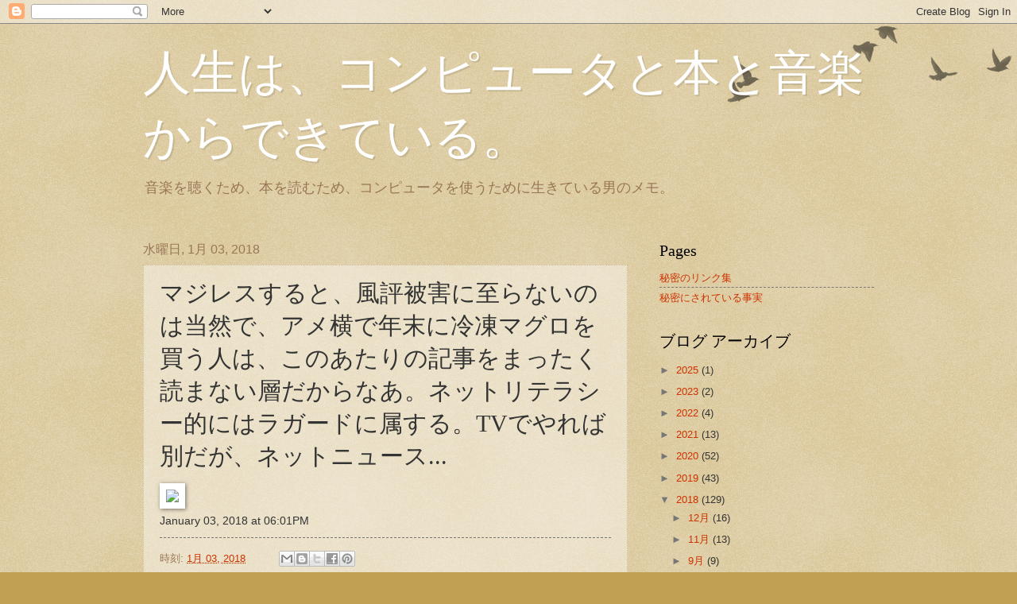

--- FILE ---
content_type: text/html; charset=UTF-8
request_url: https://blog.mmnt-mr.com/2018/01/tv.html
body_size: 16417
content:
<!DOCTYPE html>
<html class='v2' dir='ltr' lang='ja'>
<head>
<link href='https://www.blogger.com/static/v1/widgets/335934321-css_bundle_v2.css' rel='stylesheet' type='text/css'/>
<meta content='width=1100' name='viewport'/>
<meta content='text/html; charset=UTF-8' http-equiv='Content-Type'/>
<meta content='blogger' name='generator'/>
<link href='https://blog.mmnt-mr.com/favicon.ico' rel='icon' type='image/x-icon'/>
<link href='https://blog.mmnt-mr.com/2018/01/tv.html' rel='canonical'/>
<link rel="alternate" type="application/atom+xml" title="人生は&#12289;コンピュータと本と音楽からできている&#12290; - Atom" href="https://blog.mmnt-mr.com/feeds/posts/default" />
<link rel="alternate" type="application/rss+xml" title="人生は&#12289;コンピュータと本と音楽からできている&#12290; - RSS" href="https://blog.mmnt-mr.com/feeds/posts/default?alt=rss" />
<link rel="service.post" type="application/atom+xml" title="人生は&#12289;コンピュータと本と音楽からできている&#12290; - Atom" href="https://www.blogger.com/feeds/7676896701574558244/posts/default" />

<link rel="alternate" type="application/atom+xml" title="人生は&#12289;コンピュータと本と音楽からできている&#12290; - Atom" href="https://blog.mmnt-mr.com/feeds/3575500080751226205/comments/default" />
<!--Can't find substitution for tag [blog.ieCssRetrofitLinks]-->
<link href='http://post24h.info/wp-content/uploads/2017/12/%E6%9C%89%E5%90%8D%E3%81%A7%E3%81%99%E3%80%82.png' rel='image_src'/>
<meta content='https://blog.mmnt-mr.com/2018/01/tv.html' property='og:url'/>
<meta content='マジレスすると、風評被害に至らないのは当然で、アメ横で年末に冷凍マグロを買う人は、このあたりの記事をまったく読まない層だからなあ。ネットリテラシー的にはラガードに属する。TVでやれば別だが、ネットニュース...' property='og:title'/>
<meta content=' January 03, 2018 at 06:01PM   ' property='og:description'/>
<meta content='https://lh3.googleusercontent.com/blogger_img_proxy/AEn0k_vOZEFxUm7uiBXxKJ6AY6KOdaAA_KLovjbFF1Sg3P-pTZdtpbd6qfuggGZecCLX1fhsTZipQNbpoVWJNJny2qnqKVnFlqjhWuwKCekgsLKmwl9f7xNwA31b5UhOx-Zk0uirrKADO495YoahDgb3TFBtB6BHFSJyyC_aDX2P88UcPO98Iw=w1200-h630-p-k-no-nu' property='og:image'/>
<title>人生は&#12289;コンピュータと本と音楽からできている&#12290;: マジレスすると&#12289;風評被害に至らないのは当然で&#12289;アメ横で年末に冷凍マグロを買う人は&#12289;このあたりの記事をまったく読まない層だからなあ&#12290;ネットリテラシー的にはラガードに属する&#12290;TVでやれば別だが&#12289;ネットニュース...</title>
<style id='page-skin-1' type='text/css'><!--
/*
-----------------------------------------------
Blogger Template Style
Name:     Watermark
Designer: Blogger
URL:      www.blogger.com
----------------------------------------------- */
/* Use this with templates/1ktemplate-*.html */
/* Content
----------------------------------------------- */
body {
font: normal normal 14px Arial, Tahoma, Helvetica, FreeSans, sans-serif;
color: #333333;
background: #c0a154 url(https://resources.blogblog.com/blogblog/data/1kt/watermark/body_background_birds.png) repeat scroll top left;
}
html body .content-outer {
min-width: 0;
max-width: 100%;
width: 100%;
}
.content-outer {
font-size: 92%;
}
a:link {
text-decoration:none;
color: #cc3300;
}
a:visited {
text-decoration:none;
color: #993322;
}
a:hover {
text-decoration:underline;
color: #ff3300;
}
.body-fauxcolumns .cap-top {
margin-top: 30px;
background: transparent url(https://resources.blogblog.com/blogblog/data/1kt/watermark/body_overlay_birds.png) no-repeat scroll top right;
height: 121px;
}
.content-inner {
padding: 0;
}
/* Header
----------------------------------------------- */
.header-inner .Header .titlewrapper,
.header-inner .Header .descriptionwrapper {
padding-left: 20px;
padding-right: 20px;
}
.Header h1 {
font: normal normal 60px Georgia, Utopia, 'Palatino Linotype', Palatino, serif;
color: #ffffff;
text-shadow: 2px 2px rgba(0, 0, 0, .1);
}
.Header h1 a {
color: #ffffff;
}
.Header .description {
font-size: 140%;
color: #997755;
}
/* Tabs
----------------------------------------------- */
.tabs-inner .section {
margin: 0 20px;
}
.tabs-inner .PageList, .tabs-inner .LinkList, .tabs-inner .Labels {
margin-left: -11px;
margin-right: -11px;
background-color: transparent;
border-top: 0 solid #ffffff;
border-bottom: 0 solid #ffffff;
-moz-box-shadow: 0 0 0 rgba(0, 0, 0, .3);
-webkit-box-shadow: 0 0 0 rgba(0, 0, 0, .3);
-goog-ms-box-shadow: 0 0 0 rgba(0, 0, 0, .3);
box-shadow: 0 0 0 rgba(0, 0, 0, .3);
}
.tabs-inner .PageList .widget-content,
.tabs-inner .LinkList .widget-content,
.tabs-inner .Labels .widget-content {
margin: -3px -11px;
background: transparent none  no-repeat scroll right;
}
.tabs-inner .widget ul {
padding: 2px 25px;
max-height: 34px;
background: transparent none no-repeat scroll left;
}
.tabs-inner .widget li {
border: none;
}
.tabs-inner .widget li a {
display: inline-block;
padding: .25em 1em;
font: normal normal 20px Georgia, Utopia, 'Palatino Linotype', Palatino, serif;
color: #cc3300;
border-right: 1px solid #c0a154;
}
.tabs-inner .widget li:first-child a {
border-left: 1px solid #c0a154;
}
.tabs-inner .widget li.selected a, .tabs-inner .widget li a:hover {
color: #000000;
}
/* Headings
----------------------------------------------- */
h2 {
font: normal normal 20px Georgia, Utopia, 'Palatino Linotype', Palatino, serif;
color: #000000;
margin: 0 0 .5em;
}
h2.date-header {
font: normal normal 16px Arial, Tahoma, Helvetica, FreeSans, sans-serif;
color: #997755;
}
/* Main
----------------------------------------------- */
.main-inner .column-center-inner,
.main-inner .column-left-inner,
.main-inner .column-right-inner {
padding: 0 5px;
}
.main-outer {
margin-top: 0;
background: transparent none no-repeat scroll top left;
}
.main-inner {
padding-top: 30px;
}
.main-cap-top {
position: relative;
}
.main-cap-top .cap-right {
position: absolute;
height: 0;
width: 100%;
bottom: 0;
background: transparent none repeat-x scroll bottom center;
}
.main-cap-top .cap-left {
position: absolute;
height: 245px;
width: 280px;
right: 0;
bottom: 0;
background: transparent none no-repeat scroll bottom left;
}
/* Posts
----------------------------------------------- */
.post-outer {
padding: 15px 20px;
margin: 0 0 25px;
background: transparent url(https://resources.blogblog.com/blogblog/data/1kt/watermark/post_background_birds.png) repeat scroll top left;
_background-image: none;
border: dotted 1px #ccbb99;
-moz-box-shadow: 0 0 0 rgba(0, 0, 0, .1);
-webkit-box-shadow: 0 0 0 rgba(0, 0, 0, .1);
-goog-ms-box-shadow: 0 0 0 rgba(0, 0, 0, .1);
box-shadow: 0 0 0 rgba(0, 0, 0, .1);
}
h3.post-title {
font: normal normal 30px Georgia, Utopia, 'Palatino Linotype', Palatino, serif;
margin: 0;
}
.comments h4 {
font: normal normal 30px Georgia, Utopia, 'Palatino Linotype', Palatino, serif;
margin: 1em 0 0;
}
.post-body {
font-size: 105%;
line-height: 1.5;
position: relative;
}
.post-header {
margin: 0 0 1em;
color: #997755;
}
.post-footer {
margin: 10px 0 0;
padding: 10px 0 0;
color: #997755;
border-top: dashed 1px #777777;
}
#blog-pager {
font-size: 140%
}
#comments .comment-author {
padding-top: 1.5em;
border-top: dashed 1px #777777;
background-position: 0 1.5em;
}
#comments .comment-author:first-child {
padding-top: 0;
border-top: none;
}
.avatar-image-container {
margin: .2em 0 0;
}
/* Comments
----------------------------------------------- */
.comments .comments-content .icon.blog-author {
background-repeat: no-repeat;
background-image: url([data-uri]);
}
.comments .comments-content .loadmore a {
border-top: 1px solid #777777;
border-bottom: 1px solid #777777;
}
.comments .continue {
border-top: 2px solid #777777;
}
/* Widgets
----------------------------------------------- */
.widget ul, .widget #ArchiveList ul.flat {
padding: 0;
list-style: none;
}
.widget ul li, .widget #ArchiveList ul.flat li {
padding: .35em 0;
text-indent: 0;
border-top: dashed 1px #777777;
}
.widget ul li:first-child, .widget #ArchiveList ul.flat li:first-child {
border-top: none;
}
.widget .post-body ul {
list-style: disc;
}
.widget .post-body ul li {
border: none;
}
.widget .zippy {
color: #777777;
}
.post-body img, .post-body .tr-caption-container, .Profile img, .Image img,
.BlogList .item-thumbnail img {
padding: 5px;
background: #fff;
-moz-box-shadow: 1px 1px 5px rgba(0, 0, 0, .5);
-webkit-box-shadow: 1px 1px 5px rgba(0, 0, 0, .5);
-goog-ms-box-shadow: 1px 1px 5px rgba(0, 0, 0, .5);
box-shadow: 1px 1px 5px rgba(0, 0, 0, .5);
}
.post-body img, .post-body .tr-caption-container {
padding: 8px;
}
.post-body .tr-caption-container {
color: #333333;
}
.post-body .tr-caption-container img {
padding: 0;
background: transparent;
border: none;
-moz-box-shadow: 0 0 0 rgba(0, 0, 0, .1);
-webkit-box-shadow: 0 0 0 rgba(0, 0, 0, .1);
-goog-ms-box-shadow: 0 0 0 rgba(0, 0, 0, .1);
box-shadow: 0 0 0 rgba(0, 0, 0, .1);
}
/* Footer
----------------------------------------------- */
.footer-outer {
color:#ccbb99;
background: #330000 url(https://resources.blogblog.com/blogblog/data/1kt/watermark/body_background_navigator.png) repeat scroll top left;
}
.footer-outer a {
color: #ff7755;
}
.footer-outer a:visited {
color: #dd5533;
}
.footer-outer a:hover {
color: #ff9977;
}
.footer-outer .widget h2 {
color: #eeddbb;
}
/* Mobile
----------------------------------------------- */
body.mobile  {
background-size: 100% auto;
}
.mobile .body-fauxcolumn-outer {
background: transparent none repeat scroll top left;
}
html .mobile .mobile-date-outer {
border-bottom: none;
background: transparent url(https://resources.blogblog.com/blogblog/data/1kt/watermark/post_background_birds.png) repeat scroll top left;
_background-image: none;
margin-bottom: 10px;
}
.mobile .main-inner .date-outer {
padding: 0;
}
.mobile .main-inner .date-header {
margin: 10px;
}
.mobile .main-cap-top {
z-index: -1;
}
.mobile .content-outer {
font-size: 100%;
}
.mobile .post-outer {
padding: 10px;
}
.mobile .main-cap-top .cap-left {
background: transparent none no-repeat scroll bottom left;
}
.mobile .body-fauxcolumns .cap-top {
margin: 0;
}
.mobile-link-button {
background: transparent url(https://resources.blogblog.com/blogblog/data/1kt/watermark/post_background_birds.png) repeat scroll top left;
}
.mobile-link-button a:link, .mobile-link-button a:visited {
color: #cc3300;
}
.mobile-index-date .date-header {
color: #997755;
}
.mobile-index-contents {
color: #333333;
}
.mobile .tabs-inner .section {
margin: 0;
}
.mobile .tabs-inner .PageList {
margin-left: 0;
margin-right: 0;
}
.mobile .tabs-inner .PageList .widget-content {
margin: 0;
color: #000000;
background: transparent url(https://resources.blogblog.com/blogblog/data/1kt/watermark/post_background_birds.png) repeat scroll top left;
}
.mobile .tabs-inner .PageList .widget-content .pagelist-arrow {
border-left: 1px solid #c0a154;
}

--></style>
<style id='template-skin-1' type='text/css'><!--
body {
min-width: 960px;
}
.content-outer, .content-fauxcolumn-outer, .region-inner {
min-width: 960px;
max-width: 960px;
_width: 960px;
}
.main-inner .columns {
padding-left: 0;
padding-right: 310px;
}
.main-inner .fauxcolumn-center-outer {
left: 0;
right: 310px;
/* IE6 does not respect left and right together */
_width: expression(this.parentNode.offsetWidth -
parseInt("0") -
parseInt("310px") + 'px');
}
.main-inner .fauxcolumn-left-outer {
width: 0;
}
.main-inner .fauxcolumn-right-outer {
width: 310px;
}
.main-inner .column-left-outer {
width: 0;
right: 100%;
margin-left: -0;
}
.main-inner .column-right-outer {
width: 310px;
margin-right: -310px;
}
#layout {
min-width: 0;
}
#layout .content-outer {
min-width: 0;
width: 800px;
}
#layout .region-inner {
min-width: 0;
width: auto;
}
body#layout div.add_widget {
padding: 8px;
}
body#layout div.add_widget a {
margin-left: 32px;
}
--></style>
<script type='text/javascript'>
        (function(i,s,o,g,r,a,m){i['GoogleAnalyticsObject']=r;i[r]=i[r]||function(){
        (i[r].q=i[r].q||[]).push(arguments)},i[r].l=1*new Date();a=s.createElement(o),
        m=s.getElementsByTagName(o)[0];a.async=1;a.src=g;m.parentNode.insertBefore(a,m)
        })(window,document,'script','https://www.google-analytics.com/analytics.js','ga');
        ga('create', 'UA-156421887-1', 'auto', 'blogger');
        ga('blogger.send', 'pageview');
      </script>
<link href='https://www.blogger.com/dyn-css/authorization.css?targetBlogID=7676896701574558244&amp;zx=e0974442-ce4d-47aa-9ac2-19641a29f7c1' media='none' onload='if(media!=&#39;all&#39;)media=&#39;all&#39;' rel='stylesheet'/><noscript><link href='https://www.blogger.com/dyn-css/authorization.css?targetBlogID=7676896701574558244&amp;zx=e0974442-ce4d-47aa-9ac2-19641a29f7c1' rel='stylesheet'/></noscript>
<meta name='google-adsense-platform-account' content='ca-host-pub-1556223355139109'/>
<meta name='google-adsense-platform-domain' content='blogspot.com'/>

</head>
<body class='loading variant-birds'>
<div class='navbar section' id='navbar' name='Navbar'><div class='widget Navbar' data-version='1' id='Navbar1'><script type="text/javascript">
    function setAttributeOnload(object, attribute, val) {
      if(window.addEventListener) {
        window.addEventListener('load',
          function(){ object[attribute] = val; }, false);
      } else {
        window.attachEvent('onload', function(){ object[attribute] = val; });
      }
    }
  </script>
<div id="navbar-iframe-container"></div>
<script type="text/javascript" src="https://apis.google.com/js/platform.js"></script>
<script type="text/javascript">
      gapi.load("gapi.iframes:gapi.iframes.style.bubble", function() {
        if (gapi.iframes && gapi.iframes.getContext) {
          gapi.iframes.getContext().openChild({
              url: 'https://www.blogger.com/navbar/7676896701574558244?po\x3d3575500080751226205\x26origin\x3dhttps://blog.mmnt-mr.com',
              where: document.getElementById("navbar-iframe-container"),
              id: "navbar-iframe"
          });
        }
      });
    </script><script type="text/javascript">
(function() {
var script = document.createElement('script');
script.type = 'text/javascript';
script.src = '//pagead2.googlesyndication.com/pagead/js/google_top_exp.js';
var head = document.getElementsByTagName('head')[0];
if (head) {
head.appendChild(script);
}})();
</script>
</div></div>
<div class='body-fauxcolumns'>
<div class='fauxcolumn-outer body-fauxcolumn-outer'>
<div class='cap-top'>
<div class='cap-left'></div>
<div class='cap-right'></div>
</div>
<div class='fauxborder-left'>
<div class='fauxborder-right'></div>
<div class='fauxcolumn-inner'>
</div>
</div>
<div class='cap-bottom'>
<div class='cap-left'></div>
<div class='cap-right'></div>
</div>
</div>
</div>
<div class='content'>
<div class='content-fauxcolumns'>
<div class='fauxcolumn-outer content-fauxcolumn-outer'>
<div class='cap-top'>
<div class='cap-left'></div>
<div class='cap-right'></div>
</div>
<div class='fauxborder-left'>
<div class='fauxborder-right'></div>
<div class='fauxcolumn-inner'>
</div>
</div>
<div class='cap-bottom'>
<div class='cap-left'></div>
<div class='cap-right'></div>
</div>
</div>
</div>
<div class='content-outer'>
<div class='content-cap-top cap-top'>
<div class='cap-left'></div>
<div class='cap-right'></div>
</div>
<div class='fauxborder-left content-fauxborder-left'>
<div class='fauxborder-right content-fauxborder-right'></div>
<div class='content-inner'>
<header>
<div class='header-outer'>
<div class='header-cap-top cap-top'>
<div class='cap-left'></div>
<div class='cap-right'></div>
</div>
<div class='fauxborder-left header-fauxborder-left'>
<div class='fauxborder-right header-fauxborder-right'></div>
<div class='region-inner header-inner'>
<div class='header section' id='header' name='ヘッダー'><div class='widget Header' data-version='1' id='Header1'>
<div id='header-inner'>
<div class='titlewrapper'>
<h1 class='title'>
<a href='https://blog.mmnt-mr.com/'>
人生は&#12289;コンピュータと本と音楽からできている&#12290;
</a>
</h1>
</div>
<div class='descriptionwrapper'>
<p class='description'><span>音楽を聴くため&#12289;本を読むため&#12289;コンピュータを使うために生きている男のメモ&#12290;</span></p>
</div>
</div>
</div></div>
</div>
</div>
<div class='header-cap-bottom cap-bottom'>
<div class='cap-left'></div>
<div class='cap-right'></div>
</div>
</div>
</header>
<div class='tabs-outer'>
<div class='tabs-cap-top cap-top'>
<div class='cap-left'></div>
<div class='cap-right'></div>
</div>
<div class='fauxborder-left tabs-fauxborder-left'>
<div class='fauxborder-right tabs-fauxborder-right'></div>
<div class='region-inner tabs-inner'>
<div class='tabs no-items section' id='crosscol' name='Cross-Column'></div>
<div class='tabs no-items section' id='crosscol-overflow' name='Cross-Column 2'></div>
</div>
</div>
<div class='tabs-cap-bottom cap-bottom'>
<div class='cap-left'></div>
<div class='cap-right'></div>
</div>
</div>
<div class='main-outer'>
<div class='main-cap-top cap-top'>
<div class='cap-left'></div>
<div class='cap-right'></div>
</div>
<div class='fauxborder-left main-fauxborder-left'>
<div class='fauxborder-right main-fauxborder-right'></div>
<div class='region-inner main-inner'>
<div class='columns fauxcolumns'>
<div class='fauxcolumn-outer fauxcolumn-center-outer'>
<div class='cap-top'>
<div class='cap-left'></div>
<div class='cap-right'></div>
</div>
<div class='fauxborder-left'>
<div class='fauxborder-right'></div>
<div class='fauxcolumn-inner'>
</div>
</div>
<div class='cap-bottom'>
<div class='cap-left'></div>
<div class='cap-right'></div>
</div>
</div>
<div class='fauxcolumn-outer fauxcolumn-left-outer'>
<div class='cap-top'>
<div class='cap-left'></div>
<div class='cap-right'></div>
</div>
<div class='fauxborder-left'>
<div class='fauxborder-right'></div>
<div class='fauxcolumn-inner'>
</div>
</div>
<div class='cap-bottom'>
<div class='cap-left'></div>
<div class='cap-right'></div>
</div>
</div>
<div class='fauxcolumn-outer fauxcolumn-right-outer'>
<div class='cap-top'>
<div class='cap-left'></div>
<div class='cap-right'></div>
</div>
<div class='fauxborder-left'>
<div class='fauxborder-right'></div>
<div class='fauxcolumn-inner'>
</div>
</div>
<div class='cap-bottom'>
<div class='cap-left'></div>
<div class='cap-right'></div>
</div>
</div>
<!-- corrects IE6 width calculation -->
<div class='columns-inner'>
<div class='column-center-outer'>
<div class='column-center-inner'>
<div class='main section' id='main' name='メイン'><div class='widget Blog' data-version='1' id='Blog1'>
<div class='blog-posts hfeed'>

          <div class="date-outer">
        
<h2 class='date-header'><span>水曜日, 1月 03, 2018</span></h2>

          <div class="date-posts">
        
<div class='post-outer'>
<div class='post hentry uncustomized-post-template' itemprop='blogPost' itemscope='itemscope' itemtype='http://schema.org/BlogPosting'>
<meta content='http://post24h.info/wp-content/uploads/2017/12/%E6%9C%89%E5%90%8D%E3%81%A7%E3%81%99%E3%80%82.png' itemprop='image_url'/>
<meta content='7676896701574558244' itemprop='blogId'/>
<meta content='3575500080751226205' itemprop='postId'/>
<a name='3575500080751226205'></a>
<h3 class='post-title entry-title' itemprop='name'>
マジレスすると&#12289;風評被害に至らないのは当然で&#12289;アメ横で年末に冷凍マグロを買う人は&#12289;このあたりの記事をまったく読まない層だからなあ&#12290;ネットリテラシー的にはラガードに属する&#12290;TVでやれば別だが&#12289;ネットニュース...
</h3>
<div class='post-header'>
<div class='post-header-line-1'></div>
</div>
<div class='post-body entry-content' id='post-body-3575500080751226205' itemprop='description articleBody'>
<img src="https://lh3.googleusercontent.com/blogger_img_proxy/AEn0k_vOZEFxUm7uiBXxKJ6AY6KOdaAA_KLovjbFF1Sg3P-pTZdtpbd6qfuggGZecCLX1fhsTZipQNbpoVWJNJny2qnqKVnFlqjhWuwKCekgsLKmwl9f7xNwA31b5UhOx-Zk0uirrKADO495YoahDgb3TFBtB6BHFSJyyC_aDX2P88UcPO98Iw=s0-d" style="max-width:586px;"><br />
<div>January 03, 2018 at 06:01PM</div>

<div style='clear: both;'></div>
</div>
<div class='post-footer'>
<div class='post-footer-line post-footer-line-1'>
<span class='post-author vcard'>
</span>
<span class='post-timestamp'>
時刻:
<meta content='https://blog.mmnt-mr.com/2018/01/tv.html' itemprop='url'/>
<a class='timestamp-link' href='https://blog.mmnt-mr.com/2018/01/tv.html' rel='bookmark' title='permanent link'><abbr class='published' itemprop='datePublished' title='2018-01-03T19:45:00+09:00'>1月 03, 2018</abbr></a>
</span>
<span class='post-comment-link'>
</span>
<span class='post-icons'>
<span class='item-control blog-admin pid-466185247'>
<a href='https://www.blogger.com/post-edit.g?blogID=7676896701574558244&postID=3575500080751226205&from=pencil' title='投稿を編集'>
<img alt='' class='icon-action' height='18' src='https://resources.blogblog.com/img/icon18_edit_allbkg.gif' width='18'/>
</a>
</span>
</span>
<div class='post-share-buttons goog-inline-block'>
<a class='goog-inline-block share-button sb-email' href='https://www.blogger.com/share-post.g?blogID=7676896701574558244&postID=3575500080751226205&target=email' target='_blank' title='メールで送信'><span class='share-button-link-text'>メールで送信</span></a><a class='goog-inline-block share-button sb-blog' href='https://www.blogger.com/share-post.g?blogID=7676896701574558244&postID=3575500080751226205&target=blog' onclick='window.open(this.href, "_blank", "height=270,width=475"); return false;' target='_blank' title='BlogThis!'><span class='share-button-link-text'>BlogThis!</span></a><a class='goog-inline-block share-button sb-twitter' href='https://www.blogger.com/share-post.g?blogID=7676896701574558244&postID=3575500080751226205&target=twitter' target='_blank' title='X で共有'><span class='share-button-link-text'>X で共有</span></a><a class='goog-inline-block share-button sb-facebook' href='https://www.blogger.com/share-post.g?blogID=7676896701574558244&postID=3575500080751226205&target=facebook' onclick='window.open(this.href, "_blank", "height=430,width=640"); return false;' target='_blank' title='Facebook で共有する'><span class='share-button-link-text'>Facebook で共有する</span></a><a class='goog-inline-block share-button sb-pinterest' href='https://www.blogger.com/share-post.g?blogID=7676896701574558244&postID=3575500080751226205&target=pinterest' target='_blank' title='Pinterest に共有'><span class='share-button-link-text'>Pinterest に共有</span></a>
</div>
</div>
<div class='post-footer-line post-footer-line-2'>
<span class='post-labels'>
ラベル:
<a href='https://blog.mmnt-mr.com/search/label/IFTTT' rel='tag'>IFTTT</a>
</span>
</div>
<div class='post-footer-line post-footer-line-3'>
<span class='post-location'>
</span>
</div>
</div>
</div>
<div class='comments' id='comments'>
<a name='comments'></a>
<h4>0 件のコメント:</h4>
<div id='Blog1_comments-block-wrapper'>
<dl class='avatar-comment-indent' id='comments-block'>
</dl>
</div>
<p class='comment-footer'>
<a href='https://www.blogger.com/comment/fullpage/post/7676896701574558244/3575500080751226205' onclick=''>コメントを投稿</a>
</p>
</div>
</div>

        </div></div>
      
</div>
<div class='blog-pager' id='blog-pager'>
<span id='blog-pager-newer-link'>
<a class='blog-pager-newer-link' href='https://blog.mmnt-mr.com/2018/01/iq.html' id='Blog1_blog-pager-newer-link' title='次の投稿'>次の投稿</a>
</span>
<span id='blog-pager-older-link'>
<a class='blog-pager-older-link' href='https://blog.mmnt-mr.com/2018/01/blog-post.html' id='Blog1_blog-pager-older-link' title='前の投稿'>前の投稿</a>
</span>
<a class='home-link' href='https://blog.mmnt-mr.com/'>ホーム</a>
</div>
<div class='clear'></div>
<div class='post-feeds'>
<div class='feed-links'>
登録:
<a class='feed-link' href='https://blog.mmnt-mr.com/feeds/3575500080751226205/comments/default' target='_blank' type='application/atom+xml'>コメントの投稿 (Atom)</a>
</div>
</div>
</div><div class='widget FeaturedPost' data-version='1' id='FeaturedPost1'>
<div class='post-summary'>
<h3><a href='https://blog.mmnt-mr.com/2025/02/blog-post.html'>ここはメモ帳に変更されます</a></h3>
</div>
<style type='text/css'>
    .image {
      width: 100%;
    }
  </style>
<div class='clear'></div>
</div><div class='widget PopularPosts' data-version='1' id='PopularPosts1'>
<div class='widget-content popular-posts'>
<ul>
<li>
<div class='item-content'>
<div class='item-thumbnail'>
<a href='https://blog.mmnt-mr.com/2019/03/pdf.html' target='_blank'>
<img alt='' border='0' src='https://blogger.googleusercontent.com/img/b/R29vZ2xl/AVvXsEj3gkecTjBQJZzQoJrGzaGbkM9bwMc4_LxSCIjaVh9fqiwsSbM6ALAaUUaUpMJYocNRh966tcZOCI7_lK-qiopO-XGpMwiLk9HInfBOnYiUzL1M_qz2iUI-4n_t9x665HCdumXHwXisuQ/w72-h72-p-k-no-nu/322-01.png'/>
</a>
</div>
<div class='item-title'><a href='https://blog.mmnt-mr.com/2019/03/pdf.html'>閲覧期限を過ぎたPDFは読めないようにするには</a></div>
<div class='item-snippet'>PDF文書を第三者と共有するとき&#12289;特定の期日までは読んでもかまわないが&#12289;それ以降は乱用を防ぐために削除したいことがある&#12290;削除したいと言っても&#12289;相手のパソコンから勝手に削除することはできないので&#12289;期限が過ぎたら&#12289;共有したPDFを開いても読めないようなPDFを作って渡すのはどうだろう...</div>
</div>
<div style='clear: both;'></div>
</li>
<li>
<div class='item-content'>
<div class='item-thumbnail'>
<a href='https://blog.mmnt-mr.com/2020/12/macpdf.html' target='_blank'>
<img alt='' border='0' src='https://blogger.googleusercontent.com/img/b/R29vZ2xl/AVvXsEg__e4VimP05jeNd0Js_aFkOKC5dt4dnSlL15yAd5tNRITSfGfi8SFY6AzM5JnxNSdW0IxGclSaKBOpyvVx3Yp6SQdu9c_JFZTxh1tBYKhHaQF3bc8XMTZeeMf8K_w3f5N7cxO0fYTF6Q/w72-h72-p-k-no-nu/4061885_l.jpg'/>
</a>
</div>
<div class='item-title'><a href='https://blog.mmnt-mr.com/2020/12/macpdf.html'>MacでPDFから必要な場所だけ切り取り&#12289;さらに余白を作って書き込みやすくする方法</a></div>
<div class='item-snippet'>PDFの取り扱いは&#12289;Macだと&#12300;プレビュー&#12301;でかなりのことができるので&#12289;非常に簡単だ&#12290;今回は&#12289;PDFから必要な場所だけ切り取って&#12289;さらに余白を追加する方法をまとめておきたい&#12290;Adobe Acrobatは使わないので&#12289;Adobe Creative CloudやAcrobat Pro...</div>
</div>
<div style='clear: both;'></div>
</li>
<li>
<div class='item-content'>
<div class='item-title'><a href='https://blog.mmnt-mr.com/2025/02/blog-post.html'>ここはメモ帳に変更されます</a></div>
<div class='item-snippet'>&#160;コンピューター関係の話や社会問題などを時々投稿してきたが&#12289;ここのアクセスは多くない&#12290;さらに&#12289;他にX&#65288;旧Twitter&#65289;もnoteもやっていて&#12289;そちらは自分としてはまあまあ読まれているので&#12289;そちらに投稿を集中することにした&#12290;コンピューターはnoteとXに&#12289;音楽関係はXに&#12289;社会問題...</div>
</div>
<div style='clear: both;'></div>
</li>
</ul>
<div class='clear'></div>
</div>
</div></div>
</div>
</div>
<div class='column-left-outer'>
<div class='column-left-inner'>
<aside>
</aside>
</div>
</div>
<div class='column-right-outer'>
<div class='column-right-inner'>
<aside>
<div class='sidebar section' id='sidebar-right-1'><div class='widget PageList' data-version='1' id='PageList2'>
<h2>Pages</h2>
<div class='widget-content'>
<ul>
<li>
<a href='https://blog.mmnt-mr.com/p/blog-page.html'>秘密のリンク集</a>
</li>
<li>
<a href='https://blog.mmnt-mr.com/p/blog-page_1.html'>秘密にされている事実</a>
</li>
</ul>
<div class='clear'></div>
</div>
</div><div class='widget BlogArchive' data-version='1' id='BlogArchive1'>
<h2>ブログ アーカイブ</h2>
<div class='widget-content'>
<div id='ArchiveList'>
<div id='BlogArchive1_ArchiveList'>
<ul class='hierarchy'>
<li class='archivedate collapsed'>
<a class='toggle' href='javascript:void(0)'>
<span class='zippy'>

        &#9658;&#160;
      
</span>
</a>
<a class='post-count-link' href='https://blog.mmnt-mr.com/2025/'>
2025
</a>
<span class='post-count' dir='ltr'>(1)</span>
<ul class='hierarchy'>
<li class='archivedate collapsed'>
<a class='toggle' href='javascript:void(0)'>
<span class='zippy'>

        &#9658;&#160;
      
</span>
</a>
<a class='post-count-link' href='https://blog.mmnt-mr.com/2025/02/'>
2月
</a>
<span class='post-count' dir='ltr'>(1)</span>
</li>
</ul>
</li>
</ul>
<ul class='hierarchy'>
<li class='archivedate collapsed'>
<a class='toggle' href='javascript:void(0)'>
<span class='zippy'>

        &#9658;&#160;
      
</span>
</a>
<a class='post-count-link' href='https://blog.mmnt-mr.com/2023/'>
2023
</a>
<span class='post-count' dir='ltr'>(2)</span>
<ul class='hierarchy'>
<li class='archivedate collapsed'>
<a class='toggle' href='javascript:void(0)'>
<span class='zippy'>

        &#9658;&#160;
      
</span>
</a>
<a class='post-count-link' href='https://blog.mmnt-mr.com/2023/09/'>
9月
</a>
<span class='post-count' dir='ltr'>(2)</span>
</li>
</ul>
</li>
</ul>
<ul class='hierarchy'>
<li class='archivedate collapsed'>
<a class='toggle' href='javascript:void(0)'>
<span class='zippy'>

        &#9658;&#160;
      
</span>
</a>
<a class='post-count-link' href='https://blog.mmnt-mr.com/2022/'>
2022
</a>
<span class='post-count' dir='ltr'>(4)</span>
<ul class='hierarchy'>
<li class='archivedate collapsed'>
<a class='toggle' href='javascript:void(0)'>
<span class='zippy'>

        &#9658;&#160;
      
</span>
</a>
<a class='post-count-link' href='https://blog.mmnt-mr.com/2022/09/'>
9月
</a>
<span class='post-count' dir='ltr'>(1)</span>
</li>
</ul>
<ul class='hierarchy'>
<li class='archivedate collapsed'>
<a class='toggle' href='javascript:void(0)'>
<span class='zippy'>

        &#9658;&#160;
      
</span>
</a>
<a class='post-count-link' href='https://blog.mmnt-mr.com/2022/08/'>
8月
</a>
<span class='post-count' dir='ltr'>(1)</span>
</li>
</ul>
<ul class='hierarchy'>
<li class='archivedate collapsed'>
<a class='toggle' href='javascript:void(0)'>
<span class='zippy'>

        &#9658;&#160;
      
</span>
</a>
<a class='post-count-link' href='https://blog.mmnt-mr.com/2022/02/'>
2月
</a>
<span class='post-count' dir='ltr'>(2)</span>
</li>
</ul>
</li>
</ul>
<ul class='hierarchy'>
<li class='archivedate collapsed'>
<a class='toggle' href='javascript:void(0)'>
<span class='zippy'>

        &#9658;&#160;
      
</span>
</a>
<a class='post-count-link' href='https://blog.mmnt-mr.com/2021/'>
2021
</a>
<span class='post-count' dir='ltr'>(13)</span>
<ul class='hierarchy'>
<li class='archivedate collapsed'>
<a class='toggle' href='javascript:void(0)'>
<span class='zippy'>

        &#9658;&#160;
      
</span>
</a>
<a class='post-count-link' href='https://blog.mmnt-mr.com/2021/08/'>
8月
</a>
<span class='post-count' dir='ltr'>(4)</span>
</li>
</ul>
<ul class='hierarchy'>
<li class='archivedate collapsed'>
<a class='toggle' href='javascript:void(0)'>
<span class='zippy'>

        &#9658;&#160;
      
</span>
</a>
<a class='post-count-link' href='https://blog.mmnt-mr.com/2021/07/'>
7月
</a>
<span class='post-count' dir='ltr'>(1)</span>
</li>
</ul>
<ul class='hierarchy'>
<li class='archivedate collapsed'>
<a class='toggle' href='javascript:void(0)'>
<span class='zippy'>

        &#9658;&#160;
      
</span>
</a>
<a class='post-count-link' href='https://blog.mmnt-mr.com/2021/06/'>
6月
</a>
<span class='post-count' dir='ltr'>(1)</span>
</li>
</ul>
<ul class='hierarchy'>
<li class='archivedate collapsed'>
<a class='toggle' href='javascript:void(0)'>
<span class='zippy'>

        &#9658;&#160;
      
</span>
</a>
<a class='post-count-link' href='https://blog.mmnt-mr.com/2021/05/'>
5月
</a>
<span class='post-count' dir='ltr'>(3)</span>
</li>
</ul>
<ul class='hierarchy'>
<li class='archivedate collapsed'>
<a class='toggle' href='javascript:void(0)'>
<span class='zippy'>

        &#9658;&#160;
      
</span>
</a>
<a class='post-count-link' href='https://blog.mmnt-mr.com/2021/04/'>
4月
</a>
<span class='post-count' dir='ltr'>(2)</span>
</li>
</ul>
<ul class='hierarchy'>
<li class='archivedate collapsed'>
<a class='toggle' href='javascript:void(0)'>
<span class='zippy'>

        &#9658;&#160;
      
</span>
</a>
<a class='post-count-link' href='https://blog.mmnt-mr.com/2021/01/'>
1月
</a>
<span class='post-count' dir='ltr'>(2)</span>
</li>
</ul>
</li>
</ul>
<ul class='hierarchy'>
<li class='archivedate collapsed'>
<a class='toggle' href='javascript:void(0)'>
<span class='zippy'>

        &#9658;&#160;
      
</span>
</a>
<a class='post-count-link' href='https://blog.mmnt-mr.com/2020/'>
2020
</a>
<span class='post-count' dir='ltr'>(52)</span>
<ul class='hierarchy'>
<li class='archivedate collapsed'>
<a class='toggle' href='javascript:void(0)'>
<span class='zippy'>

        &#9658;&#160;
      
</span>
</a>
<a class='post-count-link' href='https://blog.mmnt-mr.com/2020/12/'>
12月
</a>
<span class='post-count' dir='ltr'>(9)</span>
</li>
</ul>
<ul class='hierarchy'>
<li class='archivedate collapsed'>
<a class='toggle' href='javascript:void(0)'>
<span class='zippy'>

        &#9658;&#160;
      
</span>
</a>
<a class='post-count-link' href='https://blog.mmnt-mr.com/2020/11/'>
11月
</a>
<span class='post-count' dir='ltr'>(7)</span>
</li>
</ul>
<ul class='hierarchy'>
<li class='archivedate collapsed'>
<a class='toggle' href='javascript:void(0)'>
<span class='zippy'>

        &#9658;&#160;
      
</span>
</a>
<a class='post-count-link' href='https://blog.mmnt-mr.com/2020/10/'>
10月
</a>
<span class='post-count' dir='ltr'>(1)</span>
</li>
</ul>
<ul class='hierarchy'>
<li class='archivedate collapsed'>
<a class='toggle' href='javascript:void(0)'>
<span class='zippy'>

        &#9658;&#160;
      
</span>
</a>
<a class='post-count-link' href='https://blog.mmnt-mr.com/2020/09/'>
9月
</a>
<span class='post-count' dir='ltr'>(1)</span>
</li>
</ul>
<ul class='hierarchy'>
<li class='archivedate collapsed'>
<a class='toggle' href='javascript:void(0)'>
<span class='zippy'>

        &#9658;&#160;
      
</span>
</a>
<a class='post-count-link' href='https://blog.mmnt-mr.com/2020/07/'>
7月
</a>
<span class='post-count' dir='ltr'>(3)</span>
</li>
</ul>
<ul class='hierarchy'>
<li class='archivedate collapsed'>
<a class='toggle' href='javascript:void(0)'>
<span class='zippy'>

        &#9658;&#160;
      
</span>
</a>
<a class='post-count-link' href='https://blog.mmnt-mr.com/2020/05/'>
5月
</a>
<span class='post-count' dir='ltr'>(2)</span>
</li>
</ul>
<ul class='hierarchy'>
<li class='archivedate collapsed'>
<a class='toggle' href='javascript:void(0)'>
<span class='zippy'>

        &#9658;&#160;
      
</span>
</a>
<a class='post-count-link' href='https://blog.mmnt-mr.com/2020/04/'>
4月
</a>
<span class='post-count' dir='ltr'>(8)</span>
</li>
</ul>
<ul class='hierarchy'>
<li class='archivedate collapsed'>
<a class='toggle' href='javascript:void(0)'>
<span class='zippy'>

        &#9658;&#160;
      
</span>
</a>
<a class='post-count-link' href='https://blog.mmnt-mr.com/2020/03/'>
3月
</a>
<span class='post-count' dir='ltr'>(8)</span>
</li>
</ul>
<ul class='hierarchy'>
<li class='archivedate collapsed'>
<a class='toggle' href='javascript:void(0)'>
<span class='zippy'>

        &#9658;&#160;
      
</span>
</a>
<a class='post-count-link' href='https://blog.mmnt-mr.com/2020/02/'>
2月
</a>
<span class='post-count' dir='ltr'>(1)</span>
</li>
</ul>
<ul class='hierarchy'>
<li class='archivedate collapsed'>
<a class='toggle' href='javascript:void(0)'>
<span class='zippy'>

        &#9658;&#160;
      
</span>
</a>
<a class='post-count-link' href='https://blog.mmnt-mr.com/2020/01/'>
1月
</a>
<span class='post-count' dir='ltr'>(12)</span>
</li>
</ul>
</li>
</ul>
<ul class='hierarchy'>
<li class='archivedate collapsed'>
<a class='toggle' href='javascript:void(0)'>
<span class='zippy'>

        &#9658;&#160;
      
</span>
</a>
<a class='post-count-link' href='https://blog.mmnt-mr.com/2019/'>
2019
</a>
<span class='post-count' dir='ltr'>(43)</span>
<ul class='hierarchy'>
<li class='archivedate collapsed'>
<a class='toggle' href='javascript:void(0)'>
<span class='zippy'>

        &#9658;&#160;
      
</span>
</a>
<a class='post-count-link' href='https://blog.mmnt-mr.com/2019/05/'>
5月
</a>
<span class='post-count' dir='ltr'>(8)</span>
</li>
</ul>
<ul class='hierarchy'>
<li class='archivedate collapsed'>
<a class='toggle' href='javascript:void(0)'>
<span class='zippy'>

        &#9658;&#160;
      
</span>
</a>
<a class='post-count-link' href='https://blog.mmnt-mr.com/2019/04/'>
4月
</a>
<span class='post-count' dir='ltr'>(14)</span>
</li>
</ul>
<ul class='hierarchy'>
<li class='archivedate collapsed'>
<a class='toggle' href='javascript:void(0)'>
<span class='zippy'>

        &#9658;&#160;
      
</span>
</a>
<a class='post-count-link' href='https://blog.mmnt-mr.com/2019/03/'>
3月
</a>
<span class='post-count' dir='ltr'>(11)</span>
</li>
</ul>
<ul class='hierarchy'>
<li class='archivedate collapsed'>
<a class='toggle' href='javascript:void(0)'>
<span class='zippy'>

        &#9658;&#160;
      
</span>
</a>
<a class='post-count-link' href='https://blog.mmnt-mr.com/2019/02/'>
2月
</a>
<span class='post-count' dir='ltr'>(6)</span>
</li>
</ul>
<ul class='hierarchy'>
<li class='archivedate collapsed'>
<a class='toggle' href='javascript:void(0)'>
<span class='zippy'>

        &#9658;&#160;
      
</span>
</a>
<a class='post-count-link' href='https://blog.mmnt-mr.com/2019/01/'>
1月
</a>
<span class='post-count' dir='ltr'>(4)</span>
</li>
</ul>
</li>
</ul>
<ul class='hierarchy'>
<li class='archivedate expanded'>
<a class='toggle' href='javascript:void(0)'>
<span class='zippy toggle-open'>

        &#9660;&#160;
      
</span>
</a>
<a class='post-count-link' href='https://blog.mmnt-mr.com/2018/'>
2018
</a>
<span class='post-count' dir='ltr'>(129)</span>
<ul class='hierarchy'>
<li class='archivedate collapsed'>
<a class='toggle' href='javascript:void(0)'>
<span class='zippy'>

        &#9658;&#160;
      
</span>
</a>
<a class='post-count-link' href='https://blog.mmnt-mr.com/2018/12/'>
12月
</a>
<span class='post-count' dir='ltr'>(16)</span>
</li>
</ul>
<ul class='hierarchy'>
<li class='archivedate collapsed'>
<a class='toggle' href='javascript:void(0)'>
<span class='zippy'>

        &#9658;&#160;
      
</span>
</a>
<a class='post-count-link' href='https://blog.mmnt-mr.com/2018/11/'>
11月
</a>
<span class='post-count' dir='ltr'>(13)</span>
</li>
</ul>
<ul class='hierarchy'>
<li class='archivedate collapsed'>
<a class='toggle' href='javascript:void(0)'>
<span class='zippy'>

        &#9658;&#160;
      
</span>
</a>
<a class='post-count-link' href='https://blog.mmnt-mr.com/2018/09/'>
9月
</a>
<span class='post-count' dir='ltr'>(9)</span>
</li>
</ul>
<ul class='hierarchy'>
<li class='archivedate collapsed'>
<a class='toggle' href='javascript:void(0)'>
<span class='zippy'>

        &#9658;&#160;
      
</span>
</a>
<a class='post-count-link' href='https://blog.mmnt-mr.com/2018/08/'>
8月
</a>
<span class='post-count' dir='ltr'>(12)</span>
</li>
</ul>
<ul class='hierarchy'>
<li class='archivedate collapsed'>
<a class='toggle' href='javascript:void(0)'>
<span class='zippy'>

        &#9658;&#160;
      
</span>
</a>
<a class='post-count-link' href='https://blog.mmnt-mr.com/2018/07/'>
7月
</a>
<span class='post-count' dir='ltr'>(7)</span>
</li>
</ul>
<ul class='hierarchy'>
<li class='archivedate collapsed'>
<a class='toggle' href='javascript:void(0)'>
<span class='zippy'>

        &#9658;&#160;
      
</span>
</a>
<a class='post-count-link' href='https://blog.mmnt-mr.com/2018/06/'>
6月
</a>
<span class='post-count' dir='ltr'>(13)</span>
</li>
</ul>
<ul class='hierarchy'>
<li class='archivedate collapsed'>
<a class='toggle' href='javascript:void(0)'>
<span class='zippy'>

        &#9658;&#160;
      
</span>
</a>
<a class='post-count-link' href='https://blog.mmnt-mr.com/2018/05/'>
5月
</a>
<span class='post-count' dir='ltr'>(8)</span>
</li>
</ul>
<ul class='hierarchy'>
<li class='archivedate collapsed'>
<a class='toggle' href='javascript:void(0)'>
<span class='zippy'>

        &#9658;&#160;
      
</span>
</a>
<a class='post-count-link' href='https://blog.mmnt-mr.com/2018/04/'>
4月
</a>
<span class='post-count' dir='ltr'>(13)</span>
</li>
</ul>
<ul class='hierarchy'>
<li class='archivedate collapsed'>
<a class='toggle' href='javascript:void(0)'>
<span class='zippy'>

        &#9658;&#160;
      
</span>
</a>
<a class='post-count-link' href='https://blog.mmnt-mr.com/2018/03/'>
3月
</a>
<span class='post-count' dir='ltr'>(11)</span>
</li>
</ul>
<ul class='hierarchy'>
<li class='archivedate collapsed'>
<a class='toggle' href='javascript:void(0)'>
<span class='zippy'>

        &#9658;&#160;
      
</span>
</a>
<a class='post-count-link' href='https://blog.mmnt-mr.com/2018/02/'>
2月
</a>
<span class='post-count' dir='ltr'>(8)</span>
</li>
</ul>
<ul class='hierarchy'>
<li class='archivedate expanded'>
<a class='toggle' href='javascript:void(0)'>
<span class='zippy toggle-open'>

        &#9660;&#160;
      
</span>
</a>
<a class='post-count-link' href='https://blog.mmnt-mr.com/2018/01/'>
1月
</a>
<span class='post-count' dir='ltr'>(19)</span>
<ul class='posts'>
<li><a href='https://blog.mmnt-mr.com/2018/01/blog-post_29.html'>これ&#12289;美談というか&#12289;いい話にしたくなるけど&#12289;日本酒ってワインよりも傷みやすい&#12290;冷蔵庫に入れなくていい...</a></li>
<li><a href='https://blog.mmnt-mr.com/2018/01/w.html'>&#12304;魔法少女&#12305;ペルシャなのかエミなのかハッキリすべき</a></li>
<li><a href='https://blog.mmnt-mr.com/2018/01/3432.html'>&gt; 翌月&#12289;この編集プロダクションから振り込みはありましたが予定日より3日遅れた上に&#12300;振込手数料の43...</a></li>
<li><a href='https://blog.mmnt-mr.com/2018/01/jacqueline-du-predinu-lipattiglenn-gould.html'>バレンボイムが棒を振った映像が残ってるんだ&#12290; Jacqueline du Préだけでなく&#12289;Dinu...</a></li>
<li><a href='https://blog.mmnt-mr.com/2018/01/blog-post_22.html'>自分がチャリダーマンならどうするか&#12290;出版からタレントへの道は&#12289;誰でも考えるから倍率が高い&#12290;よほど才能...</a></li>
<li><a href='https://blog.mmnt-mr.com/2018/01/hhk-hhkb.html'>&gt; HHKは静電気方式の中では&#12289;キーは重い方で&#12289;一定以上のスピードで入力をすると&#12289;どうしても音や振動...</a></li>
<li><a href='https://blog.mmnt-mr.com/2018/01/1mbpmagic-mousebluetooth-2mbp-3magic.html'>トラックパッドの壊し方がわかった&#12290; 1.MBPにMagic MouseをBluetoothで接続&#12290; ...</a></li>
<li><a href='https://blog.mmnt-mr.com/2018/01/tex.html'>数式エディタがないと死ぬような人は&#12289;TeXを覚えようよ&#12290;とにかく綺麗だよ&#12290;</a></li>
<li><a href='https://blog.mmnt-mr.com/2018/01/30.html'>&gt; コンラッドは好きだったんだけど&#12289;大阪の認知率低すぎて大阪のタクシー運転手が変なとこで落として30...</a></li>
<li><a href='https://blog.mmnt-mr.com/2018/01/blog-post_13.html'>&gt; 一時の見栄より子供の商品価値を上げよう これはまったく同感&#12290;稼げること&#12289;つまり仕事を取ってこれる...</a></li>
<li><a href='https://blog.mmnt-mr.com/2018/01/5023.html'>&gt; 大量の書物を読み尽くし&#12289;老いさらばえてやっと下っ端役人になれた&#12290;美しい女性に年齢を聞かれたら&#12289;5...</a></li>
<li><a href='https://blog.mmnt-mr.com/2018/01/30cm.html'>阪神淡路大震災のときは&#12289;床から30cmくらい本が積み重なったな&#12290;先輩の知人で本棚に押しつぶされて亡く...</a></li>
<li><a href='https://blog.mmnt-mr.com/2018/01/gmailtrello.html'>GmailからTrelloに登録する拡張機能をすでに入れてあるのを思い出した&#12290;これが良さそうなので&#12289;...</a></li>
<li><a href='https://blog.mmnt-mr.com/2018/01/blog-post_9.html'>最近&#12289;書籍の仕事をいくつかやっているのだけど&#12289;書籍は企画を作ってから本が出るまでが長くて&#12289;半年とか平...</a></li>
<li><a href='https://blog.mmnt-mr.com/2018/01/iq.html'>&gt; _ 人生で成功を収めることにつながる要因はIQ(知能指数)よりも勉強などさまざまな努力を行うため...</a></li>
<li><a href='https://blog.mmnt-mr.com/2018/01/tv.html'>マジレスすると&#12289;風評被害に至らないのは当然で&#12289;アメ横で年末に冷凍マグロを買う人は&#12289;このあたりの記事を...</a></li>
<li><a href='https://blog.mmnt-mr.com/2018/01/blog-post.html'>&gt; 単独で動かすには&#12289;薬指はしんどすぎる指だ&#12290;中指も小指もついてきてしまう&#12290;&#65288;中略&#65289;しかしもう一方の...</a></li>
<li><a href='https://blog.mmnt-mr.com/2018/01/facebook-httpifttt2cqss0k.html'>Facebookの親指シフトグループに&#12289;これから親指シフトを学びたいという投稿があった&#12290; http:...</a></li>
<li><a href='https://blog.mmnt-mr.com/2018/01/jisjis.html'>蜂蜜小梅配列のいろいろ 相変わらず&#12289;蜂蜜小梅配列を使っている&#12290;JISかな配列から移行して今年で三年に...</a></li>
</ul>
</li>
</ul>
</li>
</ul>
<ul class='hierarchy'>
<li class='archivedate collapsed'>
<a class='toggle' href='javascript:void(0)'>
<span class='zippy'>

        &#9658;&#160;
      
</span>
</a>
<a class='post-count-link' href='https://blog.mmnt-mr.com/2017/'>
2017
</a>
<span class='post-count' dir='ltr'>(398)</span>
<ul class='hierarchy'>
<li class='archivedate collapsed'>
<a class='toggle' href='javascript:void(0)'>
<span class='zippy'>

        &#9658;&#160;
      
</span>
</a>
<a class='post-count-link' href='https://blog.mmnt-mr.com/2017/12/'>
12月
</a>
<span class='post-count' dir='ltr'>(26)</span>
</li>
</ul>
<ul class='hierarchy'>
<li class='archivedate collapsed'>
<a class='toggle' href='javascript:void(0)'>
<span class='zippy'>

        &#9658;&#160;
      
</span>
</a>
<a class='post-count-link' href='https://blog.mmnt-mr.com/2017/11/'>
11月
</a>
<span class='post-count' dir='ltr'>(40)</span>
</li>
</ul>
<ul class='hierarchy'>
<li class='archivedate collapsed'>
<a class='toggle' href='javascript:void(0)'>
<span class='zippy'>

        &#9658;&#160;
      
</span>
</a>
<a class='post-count-link' href='https://blog.mmnt-mr.com/2017/10/'>
10月
</a>
<span class='post-count' dir='ltr'>(22)</span>
</li>
</ul>
<ul class='hierarchy'>
<li class='archivedate collapsed'>
<a class='toggle' href='javascript:void(0)'>
<span class='zippy'>

        &#9658;&#160;
      
</span>
</a>
<a class='post-count-link' href='https://blog.mmnt-mr.com/2017/09/'>
9月
</a>
<span class='post-count' dir='ltr'>(38)</span>
</li>
</ul>
<ul class='hierarchy'>
<li class='archivedate collapsed'>
<a class='toggle' href='javascript:void(0)'>
<span class='zippy'>

        &#9658;&#160;
      
</span>
</a>
<a class='post-count-link' href='https://blog.mmnt-mr.com/2017/08/'>
8月
</a>
<span class='post-count' dir='ltr'>(23)</span>
</li>
</ul>
<ul class='hierarchy'>
<li class='archivedate collapsed'>
<a class='toggle' href='javascript:void(0)'>
<span class='zippy'>

        &#9658;&#160;
      
</span>
</a>
<a class='post-count-link' href='https://blog.mmnt-mr.com/2017/07/'>
7月
</a>
<span class='post-count' dir='ltr'>(31)</span>
</li>
</ul>
<ul class='hierarchy'>
<li class='archivedate collapsed'>
<a class='toggle' href='javascript:void(0)'>
<span class='zippy'>

        &#9658;&#160;
      
</span>
</a>
<a class='post-count-link' href='https://blog.mmnt-mr.com/2017/06/'>
6月
</a>
<span class='post-count' dir='ltr'>(45)</span>
</li>
</ul>
<ul class='hierarchy'>
<li class='archivedate collapsed'>
<a class='toggle' href='javascript:void(0)'>
<span class='zippy'>

        &#9658;&#160;
      
</span>
</a>
<a class='post-count-link' href='https://blog.mmnt-mr.com/2017/05/'>
5月
</a>
<span class='post-count' dir='ltr'>(44)</span>
</li>
</ul>
<ul class='hierarchy'>
<li class='archivedate collapsed'>
<a class='toggle' href='javascript:void(0)'>
<span class='zippy'>

        &#9658;&#160;
      
</span>
</a>
<a class='post-count-link' href='https://blog.mmnt-mr.com/2017/04/'>
4月
</a>
<span class='post-count' dir='ltr'>(46)</span>
</li>
</ul>
<ul class='hierarchy'>
<li class='archivedate collapsed'>
<a class='toggle' href='javascript:void(0)'>
<span class='zippy'>

        &#9658;&#160;
      
</span>
</a>
<a class='post-count-link' href='https://blog.mmnt-mr.com/2017/03/'>
3月
</a>
<span class='post-count' dir='ltr'>(7)</span>
</li>
</ul>
<ul class='hierarchy'>
<li class='archivedate collapsed'>
<a class='toggle' href='javascript:void(0)'>
<span class='zippy'>

        &#9658;&#160;
      
</span>
</a>
<a class='post-count-link' href='https://blog.mmnt-mr.com/2017/02/'>
2月
</a>
<span class='post-count' dir='ltr'>(20)</span>
</li>
</ul>
<ul class='hierarchy'>
<li class='archivedate collapsed'>
<a class='toggle' href='javascript:void(0)'>
<span class='zippy'>

        &#9658;&#160;
      
</span>
</a>
<a class='post-count-link' href='https://blog.mmnt-mr.com/2017/01/'>
1月
</a>
<span class='post-count' dir='ltr'>(56)</span>
</li>
</ul>
</li>
</ul>
<ul class='hierarchy'>
<li class='archivedate collapsed'>
<a class='toggle' href='javascript:void(0)'>
<span class='zippy'>

        &#9658;&#160;
      
</span>
</a>
<a class='post-count-link' href='https://blog.mmnt-mr.com/2011/'>
2011
</a>
<span class='post-count' dir='ltr'>(1)</span>
<ul class='hierarchy'>
<li class='archivedate collapsed'>
<a class='toggle' href='javascript:void(0)'>
<span class='zippy'>

        &#9658;&#160;
      
</span>
</a>
<a class='post-count-link' href='https://blog.mmnt-mr.com/2011/11/'>
11月
</a>
<span class='post-count' dir='ltr'>(1)</span>
</li>
</ul>
</li>
</ul>
<ul class='hierarchy'>
<li class='archivedate collapsed'>
<a class='toggle' href='javascript:void(0)'>
<span class='zippy'>

        &#9658;&#160;
      
</span>
</a>
<a class='post-count-link' href='https://blog.mmnt-mr.com/2009/'>
2009
</a>
<span class='post-count' dir='ltr'>(73)</span>
<ul class='hierarchy'>
<li class='archivedate collapsed'>
<a class='toggle' href='javascript:void(0)'>
<span class='zippy'>

        &#9658;&#160;
      
</span>
</a>
<a class='post-count-link' href='https://blog.mmnt-mr.com/2009/12/'>
12月
</a>
<span class='post-count' dir='ltr'>(1)</span>
</li>
</ul>
<ul class='hierarchy'>
<li class='archivedate collapsed'>
<a class='toggle' href='javascript:void(0)'>
<span class='zippy'>

        &#9658;&#160;
      
</span>
</a>
<a class='post-count-link' href='https://blog.mmnt-mr.com/2009/11/'>
11月
</a>
<span class='post-count' dir='ltr'>(1)</span>
</li>
</ul>
<ul class='hierarchy'>
<li class='archivedate collapsed'>
<a class='toggle' href='javascript:void(0)'>
<span class='zippy'>

        &#9658;&#160;
      
</span>
</a>
<a class='post-count-link' href='https://blog.mmnt-mr.com/2009/10/'>
10月
</a>
<span class='post-count' dir='ltr'>(2)</span>
</li>
</ul>
<ul class='hierarchy'>
<li class='archivedate collapsed'>
<a class='toggle' href='javascript:void(0)'>
<span class='zippy'>

        &#9658;&#160;
      
</span>
</a>
<a class='post-count-link' href='https://blog.mmnt-mr.com/2009/09/'>
9月
</a>
<span class='post-count' dir='ltr'>(8)</span>
</li>
</ul>
<ul class='hierarchy'>
<li class='archivedate collapsed'>
<a class='toggle' href='javascript:void(0)'>
<span class='zippy'>

        &#9658;&#160;
      
</span>
</a>
<a class='post-count-link' href='https://blog.mmnt-mr.com/2009/08/'>
8月
</a>
<span class='post-count' dir='ltr'>(7)</span>
</li>
</ul>
<ul class='hierarchy'>
<li class='archivedate collapsed'>
<a class='toggle' href='javascript:void(0)'>
<span class='zippy'>

        &#9658;&#160;
      
</span>
</a>
<a class='post-count-link' href='https://blog.mmnt-mr.com/2009/06/'>
6月
</a>
<span class='post-count' dir='ltr'>(17)</span>
</li>
</ul>
<ul class='hierarchy'>
<li class='archivedate collapsed'>
<a class='toggle' href='javascript:void(0)'>
<span class='zippy'>

        &#9658;&#160;
      
</span>
</a>
<a class='post-count-link' href='https://blog.mmnt-mr.com/2009/05/'>
5月
</a>
<span class='post-count' dir='ltr'>(15)</span>
</li>
</ul>
<ul class='hierarchy'>
<li class='archivedate collapsed'>
<a class='toggle' href='javascript:void(0)'>
<span class='zippy'>

        &#9658;&#160;
      
</span>
</a>
<a class='post-count-link' href='https://blog.mmnt-mr.com/2009/04/'>
4月
</a>
<span class='post-count' dir='ltr'>(2)</span>
</li>
</ul>
<ul class='hierarchy'>
<li class='archivedate collapsed'>
<a class='toggle' href='javascript:void(0)'>
<span class='zippy'>

        &#9658;&#160;
      
</span>
</a>
<a class='post-count-link' href='https://blog.mmnt-mr.com/2009/03/'>
3月
</a>
<span class='post-count' dir='ltr'>(3)</span>
</li>
</ul>
<ul class='hierarchy'>
<li class='archivedate collapsed'>
<a class='toggle' href='javascript:void(0)'>
<span class='zippy'>

        &#9658;&#160;
      
</span>
</a>
<a class='post-count-link' href='https://blog.mmnt-mr.com/2009/02/'>
2月
</a>
<span class='post-count' dir='ltr'>(6)</span>
</li>
</ul>
<ul class='hierarchy'>
<li class='archivedate collapsed'>
<a class='toggle' href='javascript:void(0)'>
<span class='zippy'>

        &#9658;&#160;
      
</span>
</a>
<a class='post-count-link' href='https://blog.mmnt-mr.com/2009/01/'>
1月
</a>
<span class='post-count' dir='ltr'>(11)</span>
</li>
</ul>
</li>
</ul>
<ul class='hierarchy'>
<li class='archivedate collapsed'>
<a class='toggle' href='javascript:void(0)'>
<span class='zippy'>

        &#9658;&#160;
      
</span>
</a>
<a class='post-count-link' href='https://blog.mmnt-mr.com/2008/'>
2008
</a>
<span class='post-count' dir='ltr'>(225)</span>
<ul class='hierarchy'>
<li class='archivedate collapsed'>
<a class='toggle' href='javascript:void(0)'>
<span class='zippy'>

        &#9658;&#160;
      
</span>
</a>
<a class='post-count-link' href='https://blog.mmnt-mr.com/2008/12/'>
12月
</a>
<span class='post-count' dir='ltr'>(3)</span>
</li>
</ul>
<ul class='hierarchy'>
<li class='archivedate collapsed'>
<a class='toggle' href='javascript:void(0)'>
<span class='zippy'>

        &#9658;&#160;
      
</span>
</a>
<a class='post-count-link' href='https://blog.mmnt-mr.com/2008/11/'>
11月
</a>
<span class='post-count' dir='ltr'>(23)</span>
</li>
</ul>
<ul class='hierarchy'>
<li class='archivedate collapsed'>
<a class='toggle' href='javascript:void(0)'>
<span class='zippy'>

        &#9658;&#160;
      
</span>
</a>
<a class='post-count-link' href='https://blog.mmnt-mr.com/2008/10/'>
10月
</a>
<span class='post-count' dir='ltr'>(53)</span>
</li>
</ul>
<ul class='hierarchy'>
<li class='archivedate collapsed'>
<a class='toggle' href='javascript:void(0)'>
<span class='zippy'>

        &#9658;&#160;
      
</span>
</a>
<a class='post-count-link' href='https://blog.mmnt-mr.com/2008/09/'>
9月
</a>
<span class='post-count' dir='ltr'>(83)</span>
</li>
</ul>
<ul class='hierarchy'>
<li class='archivedate collapsed'>
<a class='toggle' href='javascript:void(0)'>
<span class='zippy'>

        &#9658;&#160;
      
</span>
</a>
<a class='post-count-link' href='https://blog.mmnt-mr.com/2008/08/'>
8月
</a>
<span class='post-count' dir='ltr'>(40)</span>
</li>
</ul>
<ul class='hierarchy'>
<li class='archivedate collapsed'>
<a class='toggle' href='javascript:void(0)'>
<span class='zippy'>

        &#9658;&#160;
      
</span>
</a>
<a class='post-count-link' href='https://blog.mmnt-mr.com/2008/04/'>
4月
</a>
<span class='post-count' dir='ltr'>(14)</span>
</li>
</ul>
<ul class='hierarchy'>
<li class='archivedate collapsed'>
<a class='toggle' href='javascript:void(0)'>
<span class='zippy'>

        &#9658;&#160;
      
</span>
</a>
<a class='post-count-link' href='https://blog.mmnt-mr.com/2008/02/'>
2月
</a>
<span class='post-count' dir='ltr'>(3)</span>
</li>
</ul>
<ul class='hierarchy'>
<li class='archivedate collapsed'>
<a class='toggle' href='javascript:void(0)'>
<span class='zippy'>

        &#9658;&#160;
      
</span>
</a>
<a class='post-count-link' href='https://blog.mmnt-mr.com/2008/01/'>
1月
</a>
<span class='post-count' dir='ltr'>(6)</span>
</li>
</ul>
</li>
</ul>
</div>
</div>
<div class='clear'></div>
</div>
</div><div class='widget Label' data-version='1' id='Label1'>
<h2>ラベル</h2>
<div class='widget-content list-label-widget-content'>
<ul>
<li>
<a dir='ltr' href='https://blog.mmnt-mr.com/search/label/acrobat'>acrobat</a>
</li>
<li>
<a dir='ltr' href='https://blog.mmnt-mr.com/search/label/ad'>ad</a>
</li>
<li>
<a dir='ltr' href='https://blog.mmnt-mr.com/search/label/amazon'>amazon</a>
</li>
<li>
<a dir='ltr' href='https://blog.mmnt-mr.com/search/label/android'>android</a>
</li>
<li>
<a dir='ltr' href='https://blog.mmnt-mr.com/search/label/animation'>animation</a>
</li>
<li>
<a dir='ltr' href='https://blog.mmnt-mr.com/search/label/apple'>apple</a>
</li>
<li>
<a dir='ltr' href='https://blog.mmnt-mr.com/search/label/apple%20watch'>apple watch</a>
</li>
<li>
<a dir='ltr' href='https://blog.mmnt-mr.com/search/label/art'>art</a>
</li>
<li>
<a dir='ltr' href='https://blog.mmnt-mr.com/search/label/audio'>audio</a>
</li>
<li>
<a dir='ltr' href='https://blog.mmnt-mr.com/search/label/blog'>blog</a>
</li>
<li>
<a dir='ltr' href='https://blog.mmnt-mr.com/search/label/blogger'>blogger</a>
</li>
<li>
<a dir='ltr' href='https://blog.mmnt-mr.com/search/label/books'>books</a>
</li>
<li>
<a dir='ltr' href='https://blog.mmnt-mr.com/search/label/business'>business</a>
</li>
<li>
<a dir='ltr' href='https://blog.mmnt-mr.com/search/label/camera'>camera</a>
</li>
<li>
<a dir='ltr' href='https://blog.mmnt-mr.com/search/label/camtasia'>camtasia</a>
</li>
<li>
<a dir='ltr' href='https://blog.mmnt-mr.com/search/label/chat'>chat</a>
</li>
<li>
<a dir='ltr' href='https://blog.mmnt-mr.com/search/label/chrome'>chrome</a>
</li>
<li>
<a dir='ltr' href='https://blog.mmnt-mr.com/search/label/comic'>comic</a>
</li>
<li>
<a dir='ltr' href='https://blog.mmnt-mr.com/search/label/culture'>culture</a>
</li>
<li>
<a dir='ltr' href='https://blog.mmnt-mr.com/search/label/diary'>diary</a>
</li>
<li>
<a dir='ltr' href='https://blog.mmnt-mr.com/search/label/digital%20paper'>digital paper</a>
</li>
<li>
<a dir='ltr' href='https://blog.mmnt-mr.com/search/label/domain'>domain</a>
</li>
<li>
<a dir='ltr' href='https://blog.mmnt-mr.com/search/label/dropbox'>dropbox</a>
</li>
<li>
<a dir='ltr' href='https://blog.mmnt-mr.com/search/label/ebook'>ebook</a>
</li>
<li>
<a dir='ltr' href='https://blog.mmnt-mr.com/search/label/economy'>economy</a>
</li>
<li>
<a dir='ltr' href='https://blog.mmnt-mr.com/search/label/ecto'>ecto</a>
</li>
<li>
<a dir='ltr' href='https://blog.mmnt-mr.com/search/label/editor'>editor</a>
</li>
<li>
<a dir='ltr' href='https://blog.mmnt-mr.com/search/label/education'>education</a>
</li>
<li>
<a dir='ltr' href='https://blog.mmnt-mr.com/search/label/ethics'>ethics</a>
</li>
<li>
<a dir='ltr' href='https://blog.mmnt-mr.com/search/label/europe'>europe</a>
</li>
<li>
<a dir='ltr' href='https://blog.mmnt-mr.com/search/label/evernote'>evernote</a>
</li>
<li>
<a dir='ltr' href='https://blog.mmnt-mr.com/search/label/excel'>excel</a>
</li>
<li>
<a dir='ltr' href='https://blog.mmnt-mr.com/search/label/facebook'>facebook</a>
</li>
<li>
<a dir='ltr' href='https://blog.mmnt-mr.com/search/label/firefox'>firefox</a>
</li>
<li>
<a dir='ltr' href='https://blog.mmnt-mr.com/search/label/flickr'>flickr</a>
</li>
<li>
<a dir='ltr' href='https://blog.mmnt-mr.com/search/label/font'>font</a>
</li>
<li>
<a dir='ltr' href='https://blog.mmnt-mr.com/search/label/food'>food</a>
</li>
<li>
<a dir='ltr' href='https://blog.mmnt-mr.com/search/label/fountainpen'>fountainpen</a>
</li>
<li>
<a dir='ltr' href='https://blog.mmnt-mr.com/search/label/game'>game</a>
</li>
<li>
<a dir='ltr' href='https://blog.mmnt-mr.com/search/label/gmail'>gmail</a>
</li>
<li>
<a dir='ltr' href='https://blog.mmnt-mr.com/search/label/google'>google</a>
</li>
<li>
<a dir='ltr' href='https://blog.mmnt-mr.com/search/label/harbot'>harbot</a>
</li>
<li>
<a dir='ltr' href='https://blog.mmnt-mr.com/search/label/hatena'>hatena</a>
</li>
<li>
<a dir='ltr' href='https://blog.mmnt-mr.com/search/label/health'>health</a>
</li>
<li>
<a dir='ltr' href='https://blog.mmnt-mr.com/search/label/history'>history</a>
</li>
<li>
<a dir='ltr' href='https://blog.mmnt-mr.com/search/label/hobby'>hobby</a>
</li>
<li>
<a dir='ltr' href='https://blog.mmnt-mr.com/search/label/idea'>idea</a>
</li>
<li>
<a dir='ltr' href='https://blog.mmnt-mr.com/search/label/IFTTT'>IFTTT</a>
</li>
<li>
<a dir='ltr' href='https://blog.mmnt-mr.com/search/label/illustrator'>illustrator</a>
</li>
<li>
<a dir='ltr' href='https://blog.mmnt-mr.com/search/label/ime'>ime</a>
</li>
<li>
<a dir='ltr' href='https://blog.mmnt-mr.com/search/label/instagram'>instagram</a>
</li>
<li>
<a dir='ltr' href='https://blog.mmnt-mr.com/search/label/investment'>investment</a>
</li>
<li>
<a dir='ltr' href='https://blog.mmnt-mr.com/search/label/ipad'>ipad</a>
</li>
<li>
<a dir='ltr' href='https://blog.mmnt-mr.com/search/label/iphone'>iphone</a>
</li>
<li>
<a dir='ltr' href='https://blog.mmnt-mr.com/search/label/ipod'>ipod</a>
</li>
<li>
<a dir='ltr' href='https://blog.mmnt-mr.com/search/label/keyboard'>keyboard</a>
</li>
<li>
<a dir='ltr' href='https://blog.mmnt-mr.com/search/label/kindle'>kindle</a>
</li>
<li>
<a dir='ltr' href='https://blog.mmnt-mr.com/search/label/lady'>lady</a>
</li>
<li>
<a dir='ltr' href='https://blog.mmnt-mr.com/search/label/language'>language</a>
</li>
<li>
<a dir='ltr' href='https://blog.mmnt-mr.com/search/label/life'>life</a>
</li>
<li>
<a dir='ltr' href='https://blog.mmnt-mr.com/search/label/lifehacks'>lifehacks</a>
</li>
<li>
<a dir='ltr' href='https://blog.mmnt-mr.com/search/label/line'>line</a>
</li>
<li>
<a dir='ltr' href='https://blog.mmnt-mr.com/search/label/literature'>literature</a>
</li>
<li>
<a dir='ltr' href='https://blog.mmnt-mr.com/search/label/livedoor'>livedoor</a>
</li>
<li>
<a dir='ltr' href='https://blog.mmnt-mr.com/search/label/logic'>logic</a>
</li>
<li>
<a dir='ltr' href='https://blog.mmnt-mr.com/search/label/mac'>mac</a>
</li>
<li>
<a dir='ltr' href='https://blog.mmnt-mr.com/search/label/mail'>mail</a>
</li>
<li>
<a dir='ltr' href='https://blog.mmnt-mr.com/search/label/math'>math</a>
</li>
<li>
<a dir='ltr' href='https://blog.mmnt-mr.com/search/label/media'>media</a>
</li>
<li>
<a dir='ltr' href='https://blog.mmnt-mr.com/search/label/memory'>memory</a>
</li>
<li>
<a dir='ltr' href='https://blog.mmnt-mr.com/search/label/microsoft'>microsoft</a>
</li>
<li>
<a dir='ltr' href='https://blog.mmnt-mr.com/search/label/mixi'>mixi</a>
</li>
<li>
<a dir='ltr' href='https://blog.mmnt-mr.com/search/label/mobilephone'>mobilephone</a>
</li>
<li>
<a dir='ltr' href='https://blog.mmnt-mr.com/search/label/money'>money</a>
</li>
<li>
<a dir='ltr' href='https://blog.mmnt-mr.com/search/label/movie'>movie</a>
</li>
<li>
<a dir='ltr' href='https://blog.mmnt-mr.com/search/label/music'>music</a>
</li>
<li>
<a dir='ltr' href='https://blog.mmnt-mr.com/search/label/mvno'>mvno</a>
</li>
<li>
<a dir='ltr' href='https://blog.mmnt-mr.com/search/label/net'>net</a>
</li>
<li>
<a dir='ltr' href='https://blog.mmnt-mr.com/search/label/network'>network</a>
</li>
<li>
<a dir='ltr' href='https://blog.mmnt-mr.com/search/label/news'>news</a>
</li>
<li>
<a dir='ltr' href='https://blog.mmnt-mr.com/search/label/outlook'>outlook</a>
</li>
<li>
<a dir='ltr' href='https://blog.mmnt-mr.com/search/label/overseas'>overseas</a>
</li>
<li>
<a dir='ltr' href='https://blog.mmnt-mr.com/search/label/pc'>pc</a>
</li>
<li>
<a dir='ltr' href='https://blog.mmnt-mr.com/search/label/pdf'>pdf</a>
</li>
<li>
<a dir='ltr' href='https://blog.mmnt-mr.com/search/label/philosophy'>philosophy</a>
</li>
<li>
<a dir='ltr' href='https://blog.mmnt-mr.com/search/label/photo'>photo</a>
</li>
<li>
<a dir='ltr' href='https://blog.mmnt-mr.com/search/label/phs'>phs</a>
</li>
<li>
<a dir='ltr' href='https://blog.mmnt-mr.com/search/label/politics'>politics</a>
</li>
<li>
<a dir='ltr' href='https://blog.mmnt-mr.com/search/label/printer'>printer</a>
</li>
<li>
<a dir='ltr' href='https://blog.mmnt-mr.com/search/label/programming'>programming</a>
</li>
<li>
<a dir='ltr' href='https://blog.mmnt-mr.com/search/label/publishing'>publishing</a>
</li>
<li>
<a dir='ltr' href='https://blog.mmnt-mr.com/search/label/religion'>religion</a>
</li>
<li>
<a dir='ltr' href='https://blog.mmnt-mr.com/search/label/safari'>safari</a>
</li>
<li>
<a dir='ltr' href='https://blog.mmnt-mr.com/search/label/scrapbox'>scrapbox</a>
</li>
<li>
<a dir='ltr' href='https://blog.mmnt-mr.com/search/label/security'>security</a>
</li>
<li>
<a dir='ltr' href='https://blog.mmnt-mr.com/search/label/server'>server</a>
</li>
<li>
<a dir='ltr' href='https://blog.mmnt-mr.com/search/label/shopping'>shopping</a>
</li>
<li>
<a dir='ltr' href='https://blog.mmnt-mr.com/search/label/slack'>slack</a>
</li>
<li>
<a dir='ltr' href='https://blog.mmnt-mr.com/search/label/smart%20speaker'>smart speaker</a>
</li>
<li>
<a dir='ltr' href='https://blog.mmnt-mr.com/search/label/sns'>sns</a>
</li>
<li>
<a dir='ltr' href='https://blog.mmnt-mr.com/search/label/society'>society</a>
</li>
<li>
<a dir='ltr' href='https://blog.mmnt-mr.com/search/label/software'>software</a>
</li>
<li>
<a dir='ltr' href='https://blog.mmnt-mr.com/search/label/stationery'>stationery</a>
</li>
<li>
<a dir='ltr' href='https://blog.mmnt-mr.com/search/label/storage'>storage</a>
</li>
<li>
<a dir='ltr' href='https://blog.mmnt-mr.com/search/label/teams'>teams</a>
</li>
<li>
<a dir='ltr' href='https://blog.mmnt-mr.com/search/label/thinkpad'>thinkpad</a>
</li>
<li>
<a dir='ltr' href='https://blog.mmnt-mr.com/search/label/tips'>tips</a>
</li>
<li>
<a dir='ltr' href='https://blog.mmnt-mr.com/search/label/tools'>tools</a>
</li>
<li>
<a dir='ltr' href='https://blog.mmnt-mr.com/search/label/tv'>tv</a>
</li>
<li>
<a dir='ltr' href='https://blog.mmnt-mr.com/search/label/twitter'>twitter</a>
</li>
<li>
<a dir='ltr' href='https://blog.mmnt-mr.com/search/label/web%20design'>web design</a>
</li>
<li>
<a dir='ltr' href='https://blog.mmnt-mr.com/search/label/wi-fi'>wi-fi</a>
</li>
<li>
<a dir='ltr' href='https://blog.mmnt-mr.com/search/label/wimax'>wimax</a>
</li>
<li>
<a dir='ltr' href='https://blog.mmnt-mr.com/search/label/windows'>windows</a>
</li>
<li>
<a dir='ltr' href='https://blog.mmnt-mr.com/search/label/wine'>wine</a>
</li>
<li>
<a dir='ltr' href='https://blog.mmnt-mr.com/search/label/wordpress'>wordpress</a>
</li>
<li>
<a dir='ltr' href='https://blog.mmnt-mr.com/search/label/work'>work</a>
</li>
<li>
<a dir='ltr' href='https://blog.mmnt-mr.com/search/label/workflowy'>workflowy</a>
</li>
<li>
<a dir='ltr' href='https://blog.mmnt-mr.com/search/label/writing'>writing</a>
</li>
<li>
<a dir='ltr' href='https://blog.mmnt-mr.com/search/label/yahoo'>yahoo</a>
</li>
<li>
<a dir='ltr' href='https://blog.mmnt-mr.com/search/label/youtube'>youtube</a>
</li>
</ul>
<div class='clear'></div>
</div>
</div><div class='widget BlogSearch' data-version='1' id='BlogSearch1'>
<h2 class='title'>このブログを検索</h2>
<div class='widget-content'>
<div id='BlogSearch1_form'>
<form action='https://blog.mmnt-mr.com/search' class='gsc-search-box' target='_top'>
<table cellpadding='0' cellspacing='0' class='gsc-search-box'>
<tbody>
<tr>
<td class='gsc-input'>
<input autocomplete='off' class='gsc-input' name='q' size='10' title='search' type='text' value=''/>
</td>
<td class='gsc-search-button'>
<input class='gsc-search-button' title='search' type='submit' value='検索'/>
</td>
</tr>
</tbody>
</table>
</form>
</div>
</div>
<div class='clear'></div>
</div><div class='widget ReportAbuse' data-version='1' id='ReportAbuse1'>
<h3 class='title'>
<a class='report_abuse' href='https://www.blogger.com/go/report-abuse' rel='noopener nofollow' target='_blank'>
不正行為を報告
</a>
</h3>
</div>
<div class='widget Profile' data-version='1' id='Profile1'>
<h2>自己紹介</h2>
<div class='widget-content'>
<a href='https://www.blogger.com/profile/11274508337455492835'><img alt='自分の写真' class='profile-img' height='53' src='//blogger.googleusercontent.com/img/b/R29vZ2xl/AVvXsEichTjOPKqRZIDR352auB3nT11xgPJiLXF-Mw7U470dsU195mZyQpR272snFCmqQ1ExF6TGdZghn9j0e0ldVcWWOKCX8nRkbUWUYzpPcG1-byPz9mg6Tr_I8D4-P_1IEQ/s113/f2cf01ebbb6c012e97d5b4a59f216b1a_s.jpg' width='80'/></a>
<dl class='profile-datablock'>
<dt class='profile-data'>
<a class='profile-name-link g-profile' href='https://www.blogger.com/profile/11274508337455492835' rel='author' style='background-image: url(//www.blogger.com/img/logo-16.png);'>
M.K.
</a>
</dt>
</dl>
<a class='profile-link' href='https://www.blogger.com/profile/11274508337455492835' rel='author'>詳細プロフィールを表示</a>
<div class='clear'></div>
</div>
</div><div class='widget Text' data-version='1' id='Text1'>
<h2 class='title'>Profile</h2>
<div class='widget-content'>
Name: M.K.<br />Gender: male<br />Industry: Publishing<br />Location: Tokyo<br /><br />
</div>
<div class='clear'></div>
</div><div class='widget LinkList' data-version='1' id='LinkList1'>
<h2>Link</h2>
<div class='widget-content'>
<ul>
<li><a href="//www.blogger.com/home">Blogger Dashboard</a></li>
</ul>
<div class='clear'></div>
</div>
</div><div class='widget Subscribe' data-version='1' id='Subscribe1'>
<div style='white-space:nowrap'>
<h2 class='title'>RSS</h2>
<div class='widget-content'>
<div class='subscribe-wrapper subscribe-type-POST'>
<div class='subscribe expanded subscribe-type-POST' id='SW_READER_LIST_Subscribe1POST' style='display:none;'>
<div class='top'>
<span class='inner' onclick='return(_SW_toggleReaderList(event, "Subscribe1POST"));'>
<img class='subscribe-dropdown-arrow' src='https://resources.blogblog.com/img/widgets/arrow_dropdown.gif'/>
<img align='absmiddle' alt='' border='0' class='feed-icon' src='https://resources.blogblog.com/img/icon_feed12.png'/>
投稿
</span>
<div class='feed-reader-links'>
<a class='feed-reader-link' href='https://www.netvibes.com/subscribe.php?url=https%3A%2F%2Fblog.mmnt-mr.com%2Ffeeds%2Fposts%2Fdefault' target='_blank'>
<img src='https://resources.blogblog.com/img/widgets/subscribe-netvibes.png'/>
</a>
<a class='feed-reader-link' href='https://add.my.yahoo.com/content?url=https%3A%2F%2Fblog.mmnt-mr.com%2Ffeeds%2Fposts%2Fdefault' target='_blank'>
<img src='https://resources.blogblog.com/img/widgets/subscribe-yahoo.png'/>
</a>
<a class='feed-reader-link' href='https://blog.mmnt-mr.com/feeds/posts/default' target='_blank'>
<img align='absmiddle' class='feed-icon' src='https://resources.blogblog.com/img/icon_feed12.png'/>
                  Atom
                </a>
</div>
</div>
<div class='bottom'></div>
</div>
<div class='subscribe' id='SW_READER_LIST_CLOSED_Subscribe1POST' onclick='return(_SW_toggleReaderList(event, "Subscribe1POST"));'>
<div class='top'>
<span class='inner'>
<img class='subscribe-dropdown-arrow' src='https://resources.blogblog.com/img/widgets/arrow_dropdown.gif'/>
<span onclick='return(_SW_toggleReaderList(event, "Subscribe1POST"));'>
<img align='absmiddle' alt='' border='0' class='feed-icon' src='https://resources.blogblog.com/img/icon_feed12.png'/>
投稿
</span>
</span>
</div>
<div class='bottom'></div>
</div>
</div>
<div class='subscribe-wrapper subscribe-type-PER_POST'>
<div class='subscribe expanded subscribe-type-PER_POST' id='SW_READER_LIST_Subscribe1PER_POST' style='display:none;'>
<div class='top'>
<span class='inner' onclick='return(_SW_toggleReaderList(event, "Subscribe1PER_POST"));'>
<img class='subscribe-dropdown-arrow' src='https://resources.blogblog.com/img/widgets/arrow_dropdown.gif'/>
<img align='absmiddle' alt='' border='0' class='feed-icon' src='https://resources.blogblog.com/img/icon_feed12.png'/>
コメント
</span>
<div class='feed-reader-links'>
<a class='feed-reader-link' href='https://www.netvibes.com/subscribe.php?url=https%3A%2F%2Fblog.mmnt-mr.com%2Ffeeds%2F3575500080751226205%2Fcomments%2Fdefault' target='_blank'>
<img src='https://resources.blogblog.com/img/widgets/subscribe-netvibes.png'/>
</a>
<a class='feed-reader-link' href='https://add.my.yahoo.com/content?url=https%3A%2F%2Fblog.mmnt-mr.com%2Ffeeds%2F3575500080751226205%2Fcomments%2Fdefault' target='_blank'>
<img src='https://resources.blogblog.com/img/widgets/subscribe-yahoo.png'/>
</a>
<a class='feed-reader-link' href='https://blog.mmnt-mr.com/feeds/3575500080751226205/comments/default' target='_blank'>
<img align='absmiddle' class='feed-icon' src='https://resources.blogblog.com/img/icon_feed12.png'/>
                  Atom
                </a>
</div>
</div>
<div class='bottom'></div>
</div>
<div class='subscribe' id='SW_READER_LIST_CLOSED_Subscribe1PER_POST' onclick='return(_SW_toggleReaderList(event, "Subscribe1PER_POST"));'>
<div class='top'>
<span class='inner'>
<img class='subscribe-dropdown-arrow' src='https://resources.blogblog.com/img/widgets/arrow_dropdown.gif'/>
<span onclick='return(_SW_toggleReaderList(event, "Subscribe1PER_POST"));'>
<img align='absmiddle' alt='' border='0' class='feed-icon' src='https://resources.blogblog.com/img/icon_feed12.png'/>
コメント
</span>
</span>
</div>
<div class='bottom'></div>
</div>
</div>
<div style='clear:both'></div>
</div>
</div>
<div class='clear'></div>
</div></div>
<table border='0' cellpadding='0' cellspacing='0' class='section-columns columns-2'>
<tbody>
<tr>
<td class='first columns-cell'>
<div class='sidebar no-items section' id='sidebar-right-2-1'></div>
</td>
<td class='columns-cell'>
<div class='sidebar no-items section' id='sidebar-right-2-2'></div>
</td>
</tr>
</tbody>
</table>
<div class='sidebar no-items section' id='sidebar-right-3'></div>
</aside>
</div>
</div>
</div>
<div style='clear: both'></div>
<!-- columns -->
</div>
<!-- main -->
</div>
</div>
<div class='main-cap-bottom cap-bottom'>
<div class='cap-left'></div>
<div class='cap-right'></div>
</div>
</div>
<footer>
<div class='footer-outer'>
<div class='footer-cap-top cap-top'>
<div class='cap-left'></div>
<div class='cap-right'></div>
</div>
<div class='fauxborder-left footer-fauxborder-left'>
<div class='fauxborder-right footer-fauxborder-right'></div>
<div class='region-inner footer-inner'>
<div class='foot section' id='footer-1'><div class='widget HTML' data-version='1' id='HTML1'>
<h2 class='title'>Google Analytics</h2>
<div class='widget-content'>
<!-- Global site tag (gtag.js) - Google Analytics -->
<script async src="https://www.googletagmanager.com/gtag/js?id=UA-156421887-1"></script>
<script>
  window.dataLayer = window.dataLayer || [];
  function gtag(){dataLayer.push(arguments);}
  gtag('js', new Date());

  gtag('config', 'UA-156421887-1');
</script>
</div>
<div class='clear'></div>
</div></div>
<table border='0' cellpadding='0' cellspacing='0' class='section-columns columns-2'>
<tbody>
<tr>
<td class='first columns-cell'>
<div class='foot no-items section' id='footer-2-1'></div>
</td>
<td class='columns-cell'>
<div class='foot no-items section' id='footer-2-2'></div>
</td>
</tr>
</tbody>
</table>
<!-- outside of the include in order to lock Attribution widget -->
<div class='foot section' id='footer-3' name='フッター'><div class='widget Attribution' data-version='1' id='Attribution1'>
<div class='widget-content' style='text-align: center;'>
&#12300;ウォーターマーク&#12301;テーマ. Powered by <a href='https://www.blogger.com' target='_blank'>Blogger</a>.
</div>
<div class='clear'></div>
</div></div>
</div>
</div>
<div class='footer-cap-bottom cap-bottom'>
<div class='cap-left'></div>
<div class='cap-right'></div>
</div>
</div>
</footer>
<!-- content -->
</div>
</div>
<div class='content-cap-bottom cap-bottom'>
<div class='cap-left'></div>
<div class='cap-right'></div>
</div>
</div>
</div>
<script type='text/javascript'>
    window.setTimeout(function() {
        document.body.className = document.body.className.replace('loading', '');
      }, 10);
  </script>

<script type="text/javascript" src="https://www.blogger.com/static/v1/widgets/3845888474-widgets.js"></script>
<script type='text/javascript'>
window['__wavt'] = 'AOuZoY7MOM4LAkNMg1EEt1w23z6nuwPC4g:1768737044131';_WidgetManager._Init('//www.blogger.com/rearrange?blogID\x3d7676896701574558244','//blog.mmnt-mr.com/2018/01/tv.html','7676896701574558244');
_WidgetManager._SetDataContext([{'name': 'blog', 'data': {'blogId': '7676896701574558244', 'title': '\u4eba\u751f\u306f\u3001\u30b3\u30f3\u30d4\u30e5\u30fc\u30bf\u3068\u672c\u3068\u97f3\u697d\u304b\u3089\u3067\u304d\u3066\u3044\u308b\u3002', 'url': 'https://blog.mmnt-mr.com/2018/01/tv.html', 'canonicalUrl': 'https://blog.mmnt-mr.com/2018/01/tv.html', 'homepageUrl': 'https://blog.mmnt-mr.com/', 'searchUrl': 'https://blog.mmnt-mr.com/search', 'canonicalHomepageUrl': 'https://blog.mmnt-mr.com/', 'blogspotFaviconUrl': 'https://blog.mmnt-mr.com/favicon.ico', 'bloggerUrl': 'https://www.blogger.com', 'hasCustomDomain': true, 'httpsEnabled': true, 'enabledCommentProfileImages': true, 'gPlusViewType': 'FILTERED_POSTMOD', 'adultContent': false, 'analyticsAccountNumber': 'UA-156421887-1', 'encoding': 'UTF-8', 'locale': 'ja', 'localeUnderscoreDelimited': 'ja', 'languageDirection': 'ltr', 'isPrivate': false, 'isMobile': false, 'isMobileRequest': false, 'mobileClass': '', 'isPrivateBlog': false, 'isDynamicViewsAvailable': true, 'feedLinks': '\x3clink rel\x3d\x22alternate\x22 type\x3d\x22application/atom+xml\x22 title\x3d\x22\u4eba\u751f\u306f\u3001\u30b3\u30f3\u30d4\u30e5\u30fc\u30bf\u3068\u672c\u3068\u97f3\u697d\u304b\u3089\u3067\u304d\u3066\u3044\u308b\u3002 - Atom\x22 href\x3d\x22https://blog.mmnt-mr.com/feeds/posts/default\x22 /\x3e\n\x3clink rel\x3d\x22alternate\x22 type\x3d\x22application/rss+xml\x22 title\x3d\x22\u4eba\u751f\u306f\u3001\u30b3\u30f3\u30d4\u30e5\u30fc\u30bf\u3068\u672c\u3068\u97f3\u697d\u304b\u3089\u3067\u304d\u3066\u3044\u308b\u3002 - RSS\x22 href\x3d\x22https://blog.mmnt-mr.com/feeds/posts/default?alt\x3drss\x22 /\x3e\n\x3clink rel\x3d\x22service.post\x22 type\x3d\x22application/atom+xml\x22 title\x3d\x22\u4eba\u751f\u306f\u3001\u30b3\u30f3\u30d4\u30e5\u30fc\u30bf\u3068\u672c\u3068\u97f3\u697d\u304b\u3089\u3067\u304d\u3066\u3044\u308b\u3002 - Atom\x22 href\x3d\x22https://www.blogger.com/feeds/7676896701574558244/posts/default\x22 /\x3e\n\n\x3clink rel\x3d\x22alternate\x22 type\x3d\x22application/atom+xml\x22 title\x3d\x22\u4eba\u751f\u306f\u3001\u30b3\u30f3\u30d4\u30e5\u30fc\u30bf\u3068\u672c\u3068\u97f3\u697d\u304b\u3089\u3067\u304d\u3066\u3044\u308b\u3002 - Atom\x22 href\x3d\x22https://blog.mmnt-mr.com/feeds/3575500080751226205/comments/default\x22 /\x3e\n', 'meTag': '', 'adsenseHostId': 'ca-host-pub-1556223355139109', 'adsenseHasAds': false, 'adsenseAutoAds': false, 'boqCommentIframeForm': true, 'loginRedirectParam': '', 'view': '', 'dynamicViewsCommentsSrc': '//www.blogblog.com/dynamicviews/4224c15c4e7c9321/js/comments.js', 'dynamicViewsScriptSrc': '//www.blogblog.com/dynamicviews/2dfa401275732ff9', 'plusOneApiSrc': 'https://apis.google.com/js/platform.js', 'disableGComments': true, 'interstitialAccepted': false, 'sharing': {'platforms': [{'name': '\u30ea\u30f3\u30af\u3092\u53d6\u5f97', 'key': 'link', 'shareMessage': '\u30ea\u30f3\u30af\u3092\u53d6\u5f97', 'target': ''}, {'name': 'Facebook', 'key': 'facebook', 'shareMessage': 'Facebook \u3067\u5171\u6709', 'target': 'facebook'}, {'name': 'BlogThis!', 'key': 'blogThis', 'shareMessage': 'BlogThis!', 'target': 'blog'}, {'name': '\xd7', 'key': 'twitter', 'shareMessage': '\xd7 \u3067\u5171\u6709', 'target': 'twitter'}, {'name': 'Pinterest', 'key': 'pinterest', 'shareMessage': 'Pinterest \u3067\u5171\u6709', 'target': 'pinterest'}, {'name': '\u30e1\u30fc\u30eb', 'key': 'email', 'shareMessage': '\u30e1\u30fc\u30eb', 'target': 'email'}], 'disableGooglePlus': true, 'googlePlusShareButtonWidth': 0, 'googlePlusBootstrap': '\x3cscript type\x3d\x22text/javascript\x22\x3ewindow.___gcfg \x3d {\x27lang\x27: \x27ja\x27};\x3c/script\x3e'}, 'hasCustomJumpLinkMessage': false, 'jumpLinkMessage': '\u7d9a\u304d\u3092\u8aad\u3080', 'pageType': 'item', 'postId': '3575500080751226205', 'postImageUrl': 'http://post24h.info/wp-content/uploads/2017/12/%E6%9C%89%E5%90%8D%E3%81%A7%E3%81%99%E3%80%82.png', 'pageName': '\u30de\u30b8\u30ec\u30b9\u3059\u308b\u3068\u3001\u98a8\u8a55\u88ab\u5bb3\u306b\u81f3\u3089\u306a\u3044\u306e\u306f\u5f53\u7136\u3067\u3001\u30a2\u30e1\u6a2a\u3067\u5e74\u672b\u306b\u51b7\u51cd\u30de\u30b0\u30ed\u3092\u8cb7\u3046\u4eba\u306f\u3001\u3053\u306e\u3042\u305f\u308a\u306e\u8a18\u4e8b\u3092\u307e\u3063\u305f\u304f\u8aad\u307e\u306a\u3044\u5c64\u3060\u304b\u3089\u306a\u3042\u3002\u30cd\u30c3\u30c8\u30ea\u30c6\u30e9\u30b7\u30fc\u7684\u306b\u306f\u30e9\u30ac\u30fc\u30c9\u306b\u5c5e\u3059\u308b\u3002TV\u3067\u3084\u308c\u3070\u5225\u3060\u304c\u3001\u30cd\u30c3\u30c8\u30cb\u30e5\u30fc\u30b9...', 'pageTitle': '\u4eba\u751f\u306f\u3001\u30b3\u30f3\u30d4\u30e5\u30fc\u30bf\u3068\u672c\u3068\u97f3\u697d\u304b\u3089\u3067\u304d\u3066\u3044\u308b\u3002: \u30de\u30b8\u30ec\u30b9\u3059\u308b\u3068\u3001\u98a8\u8a55\u88ab\u5bb3\u306b\u81f3\u3089\u306a\u3044\u306e\u306f\u5f53\u7136\u3067\u3001\u30a2\u30e1\u6a2a\u3067\u5e74\u672b\u306b\u51b7\u51cd\u30de\u30b0\u30ed\u3092\u8cb7\u3046\u4eba\u306f\u3001\u3053\u306e\u3042\u305f\u308a\u306e\u8a18\u4e8b\u3092\u307e\u3063\u305f\u304f\u8aad\u307e\u306a\u3044\u5c64\u3060\u304b\u3089\u306a\u3042\u3002\u30cd\u30c3\u30c8\u30ea\u30c6\u30e9\u30b7\u30fc\u7684\u306b\u306f\u30e9\u30ac\u30fc\u30c9\u306b\u5c5e\u3059\u308b\u3002TV\u3067\u3084\u308c\u3070\u5225\u3060\u304c\u3001\u30cd\u30c3\u30c8\u30cb\u30e5\u30fc\u30b9...'}}, {'name': 'features', 'data': {}}, {'name': 'messages', 'data': {'edit': '\u7de8\u96c6', 'linkCopiedToClipboard': '\u30ea\u30f3\u30af\u3092\u30af\u30ea\u30c3\u30d7\u30dc\u30fc\u30c9\u306b\u30b3\u30d4\u30fc\u3057\u307e\u3057\u305f\u3002', 'ok': 'OK', 'postLink': '\u6295\u7a3f\u306e\u30ea\u30f3\u30af'}}, {'name': 'template', 'data': {'name': 'Watermark', 'localizedName': '\u30a6\u30a9\u30fc\u30bf\u30fc\u30de\u30fc\u30af', 'isResponsive': false, 'isAlternateRendering': false, 'isCustom': false, 'variant': 'birds', 'variantId': 'birds'}}, {'name': 'view', 'data': {'classic': {'name': 'classic', 'url': '?view\x3dclassic'}, 'flipcard': {'name': 'flipcard', 'url': '?view\x3dflipcard'}, 'magazine': {'name': 'magazine', 'url': '?view\x3dmagazine'}, 'mosaic': {'name': 'mosaic', 'url': '?view\x3dmosaic'}, 'sidebar': {'name': 'sidebar', 'url': '?view\x3dsidebar'}, 'snapshot': {'name': 'snapshot', 'url': '?view\x3dsnapshot'}, 'timeslide': {'name': 'timeslide', 'url': '?view\x3dtimeslide'}, 'isMobile': false, 'title': '\u30de\u30b8\u30ec\u30b9\u3059\u308b\u3068\u3001\u98a8\u8a55\u88ab\u5bb3\u306b\u81f3\u3089\u306a\u3044\u306e\u306f\u5f53\u7136\u3067\u3001\u30a2\u30e1\u6a2a\u3067\u5e74\u672b\u306b\u51b7\u51cd\u30de\u30b0\u30ed\u3092\u8cb7\u3046\u4eba\u306f\u3001\u3053\u306e\u3042\u305f\u308a\u306e\u8a18\u4e8b\u3092\u307e\u3063\u305f\u304f\u8aad\u307e\u306a\u3044\u5c64\u3060\u304b\u3089\u306a\u3042\u3002\u30cd\u30c3\u30c8\u30ea\u30c6\u30e9\u30b7\u30fc\u7684\u306b\u306f\u30e9\u30ac\u30fc\u30c9\u306b\u5c5e\u3059\u308b\u3002TV\u3067\u3084\u308c\u3070\u5225\u3060\u304c\u3001\u30cd\u30c3\u30c8\u30cb\u30e5\u30fc\u30b9...', 'description': ' January 03, 2018 at 06:01PM   ', 'featuredImage': 'https://lh3.googleusercontent.com/blogger_img_proxy/AEn0k_vOZEFxUm7uiBXxKJ6AY6KOdaAA_KLovjbFF1Sg3P-pTZdtpbd6qfuggGZecCLX1fhsTZipQNbpoVWJNJny2qnqKVnFlqjhWuwKCekgsLKmwl9f7xNwA31b5UhOx-Zk0uirrKADO495YoahDgb3TFBtB6BHFSJyyC_aDX2P88UcPO98Iw', 'url': 'https://blog.mmnt-mr.com/2018/01/tv.html', 'type': 'item', 'isSingleItem': true, 'isMultipleItems': false, 'isError': false, 'isPage': false, 'isPost': true, 'isHomepage': false, 'isArchive': false, 'isLabelSearch': false, 'postId': 3575500080751226205}}]);
_WidgetManager._RegisterWidget('_NavbarView', new _WidgetInfo('Navbar1', 'navbar', document.getElementById('Navbar1'), {}, 'displayModeFull'));
_WidgetManager._RegisterWidget('_HeaderView', new _WidgetInfo('Header1', 'header', document.getElementById('Header1'), {}, 'displayModeFull'));
_WidgetManager._RegisterWidget('_BlogView', new _WidgetInfo('Blog1', 'main', document.getElementById('Blog1'), {'cmtInteractionsEnabled': false, 'lightboxEnabled': true, 'lightboxModuleUrl': 'https://www.blogger.com/static/v1/jsbin/4268964403-lbx__ja.js', 'lightboxCssUrl': 'https://www.blogger.com/static/v1/v-css/828616780-lightbox_bundle.css'}, 'displayModeFull'));
_WidgetManager._RegisterWidget('_FeaturedPostView', new _WidgetInfo('FeaturedPost1', 'main', document.getElementById('FeaturedPost1'), {}, 'displayModeFull'));
_WidgetManager._RegisterWidget('_PopularPostsView', new _WidgetInfo('PopularPosts1', 'main', document.getElementById('PopularPosts1'), {}, 'displayModeFull'));
_WidgetManager._RegisterWidget('_PageListView', new _WidgetInfo('PageList2', 'sidebar-right-1', document.getElementById('PageList2'), {'title': 'Pages', 'links': [{'isCurrentPage': false, 'href': 'https://blog.mmnt-mr.com/p/blog-page.html', 'id': '5641626270340840770', 'title': '\u79d8\u5bc6\u306e\u30ea\u30f3\u30af\u96c6'}, {'isCurrentPage': false, 'href': 'https://blog.mmnt-mr.com/p/blog-page_1.html', 'id': '5867489560864221502', 'title': '\u79d8\u5bc6\u306b\u3055\u308c\u3066\u3044\u308b\u4e8b\u5b9f'}], 'mobile': false, 'showPlaceholder': true, 'hasCurrentPage': false}, 'displayModeFull'));
_WidgetManager._RegisterWidget('_BlogArchiveView', new _WidgetInfo('BlogArchive1', 'sidebar-right-1', document.getElementById('BlogArchive1'), {'languageDirection': 'ltr', 'loadingMessage': '\u8aad\u307f\u8fbc\u307f\u4e2d\x26hellip;'}, 'displayModeFull'));
_WidgetManager._RegisterWidget('_LabelView', new _WidgetInfo('Label1', 'sidebar-right-1', document.getElementById('Label1'), {}, 'displayModeFull'));
_WidgetManager._RegisterWidget('_BlogSearchView', new _WidgetInfo('BlogSearch1', 'sidebar-right-1', document.getElementById('BlogSearch1'), {}, 'displayModeFull'));
_WidgetManager._RegisterWidget('_ReportAbuseView', new _WidgetInfo('ReportAbuse1', 'sidebar-right-1', document.getElementById('ReportAbuse1'), {}, 'displayModeFull'));
_WidgetManager._RegisterWidget('_ProfileView', new _WidgetInfo('Profile1', 'sidebar-right-1', document.getElementById('Profile1'), {}, 'displayModeFull'));
_WidgetManager._RegisterWidget('_TextView', new _WidgetInfo('Text1', 'sidebar-right-1', document.getElementById('Text1'), {}, 'displayModeFull'));
_WidgetManager._RegisterWidget('_LinkListView', new _WidgetInfo('LinkList1', 'sidebar-right-1', document.getElementById('LinkList1'), {}, 'displayModeFull'));
_WidgetManager._RegisterWidget('_SubscribeView', new _WidgetInfo('Subscribe1', 'sidebar-right-1', document.getElementById('Subscribe1'), {}, 'displayModeFull'));
_WidgetManager._RegisterWidget('_HTMLView', new _WidgetInfo('HTML1', 'footer-1', document.getElementById('HTML1'), {}, 'displayModeFull'));
_WidgetManager._RegisterWidget('_AttributionView', new _WidgetInfo('Attribution1', 'footer-3', document.getElementById('Attribution1'), {}, 'displayModeFull'));
</script>
</body>
</html>